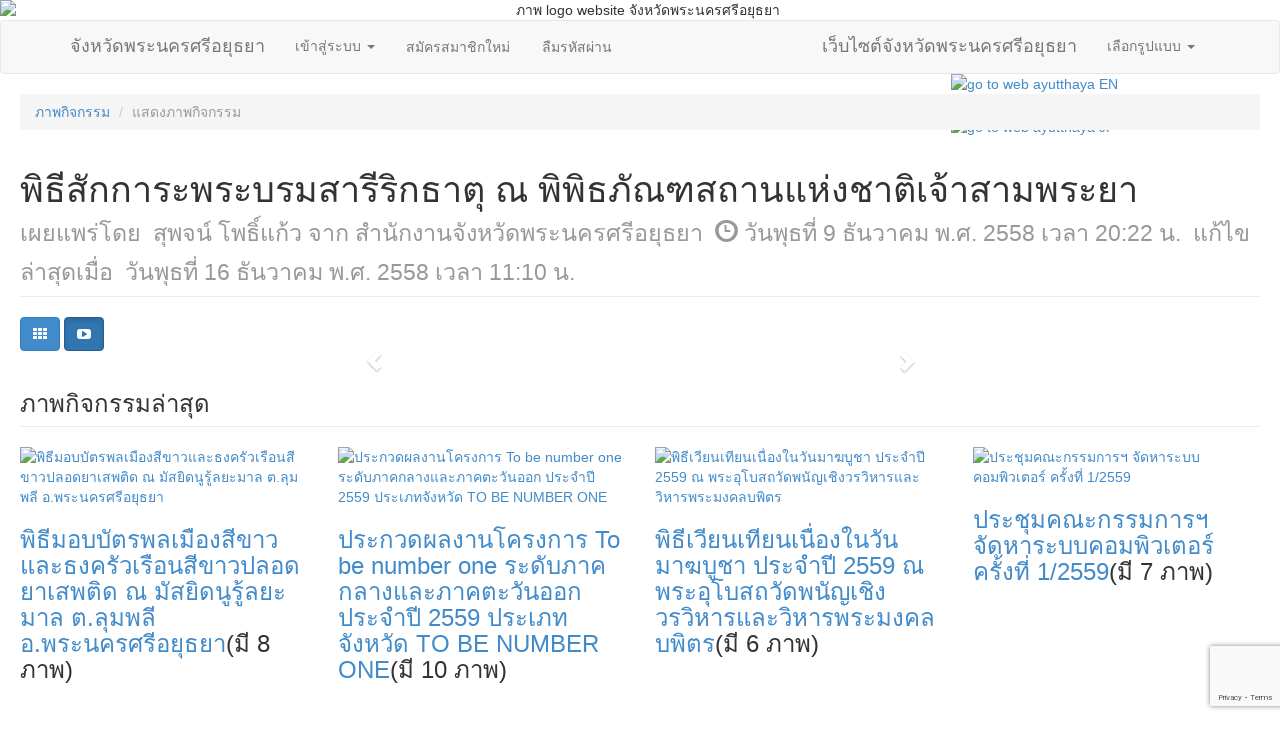

--- FILE ---
content_type: text/html; charset=UTF-8
request_url: http://www.ayutthaya.go.th/showgallery.php?gID=766
body_size: 6484
content:
<!DOCTYPE html>
<html>
	<head>
		<title>เว็บไซต์จังหวัดพระนครศรีอยุธยา</title>
		<meta http-equiv="content-type" content="text/html; charset=utf-8" />
<meta name="keywords" content="Ayutthaya ,จังหวัดพระนครศรีอยุธยา,ผู้ว่าราชการจังหวัด,ประวัติ,ท่องเที่ยว,ศาลากลางจังหวัด,ยุทธศาสตร์จังหวัด,ผลการดำเนินงาน,ตัวชี้วัด,ศูนย์ข้อมูลข่าวสาร,ร้องเรียน,ประกวดราคา,จัดซื้อจัดจ้าง" />
<meta name="description" content="ข้อมูลข่าวสารเกี่ยวกับจังหวัดพระนครศรีอยุธยา" />  
<link rel="shortcut icon" href="themesweb/ayutthaya2554/images/iconayutthaya.gif" />
<meta name="viewport" content="width=device-width, initial-scale=1.0">
    
<!-- Bootstrap core CSS -->
<link href="css/bootstrap.min.css" rel="stylesheet" id="bootstrapTheme" >  
<link href="css/font-awesome.min.css" rel="stylesheet">
<link href="css/theme-html5-ayu57.css" rel="stylesheet">
 
<script src="js/jquery.min.js"></script> 

<link href="css/listtime.css" rel="stylesheet" type="text/css" /> 
<link href="css/login.css" rel="stylesheet" type="text/css" />  

 
 <style type="text/css">  
/* counter.php รูปภาพตัวเลข */
#ctol {  } #ctol span{} #ctol a{ text-decoration:none;  }  .pv-icon { display: block; text-indent: -99999px; overflow: hidden; background-repeat: no-repeat; } .pv-icon { width: 16px; height: 16px; background-image: url(imagesweb/numbers/numbers.png); }  .pv-icon-0 {background-position: 0px 0px; }  .pv-icon-1 {background-position: -16px 0px; }  .pv-icon-2 {background-position: -32px 0px; }  .pv-icon-3 {background-position: -48px 0px; }  .pv-icon-4 {background-position: -64px 0px; }  .pv-icon-5 {background-position: -80px 0px; }  .pv-icon-6 {background-position: -96px 0px; }  .pv-icon-7 {background-position: -112px 0px; }  .pv-icon-8 {background-position: -128px 0px; }  .pv-icon-9 {background-position: -144px 0px; }  .pv-icon-10 {background-position: -160px 0px; }  </style>
  
 
  
<script  type="text/javascript" src="js/marquee.js" ></script>  
<!-- css เมนูย่อย ค้นหา -->


  <link rel="stylesheet" type="text/css" href="css/datepicker.css"/> 



<!--[if lt IE 9]><script src="js/ie8-responsive-file-warning.js"></script><![endif]-->
 
<!-- HTML5 shim and Respond.js IE8 support of HTML5 elements and media queries -->
<!--[if lt IE 9]>
  <script src="js/html5shiv.js"></script>
  <script src="js/respond.min.js"></script>
<![endif]-->      
	</head>
	<body>
    <div id="logoweb">
    <img src="themesweb/ayu57html5/images/logo-h.png" alt="ภาพ logo website จังหวัดพระนครศรีอยุธยา" class="img-responsive" ></div>
<script src='https://www.google.com/recaptcha/api.js?render=6Ldsu3oUAAAAANyXl5H0SgdpSYvs9TZQMM7bqIJi'></script>
<header>          
<div class="navbar navbar-default" id="navmenu">
      <div class="container">
        <div class="navbar-header">       
        <button class="navbar-toggle" type="button" data-toggle="collapse" data-target="#navbar-main" >
            <span class="icon-bar"></span>
            <span class="icon-bar"></span>
            <span class="icon-bar"></span>
        </button>      
        <a href="./" class="navbar-brand">จังหวัดพระนครศรีอยุธยา</a>
 
        </div>
        
        
<div class="navbar-collapse collapse" id="navbar-main">
          
<ul class="nav navbar-nav" role="tablist"> 
  <li role="presentation" class="dropdown">
    <a class="dropdown-toggle" data-toggle="dropdown" href="#">
      เข้าสู่ระบบ <span class="caret"></span>
    </a>
    <div class="dropdown-menu" role="menu">
    <form class="navbar-form navbar-left" role="form" action="config_web/login.php" method="post" name="frm_login" target="_self" id="frm_login">
      <input type="hidden" id="g-recaptcha-response" name="g-recaptcha-response" >
 <div class="form-group"> 
          <div class="col-sm-12">
            <div class="input-group"> 
            <span class="glyphicon glyphicon-user input-group-addon"></span>
              <input type="text" class="form-control"  name="username" id="username" placeholder="Username"> 
            </div>
          </div>
        </div> 
<div class="form-group"> 
          <div class="col-sm-12">
            <div class="input-group">  
         <span class="glyphicon glyphicon-lock input-group-addon"></span>
              <input type="password" class="form-control" name="password" id="pass" placeholder="Password">
            </div>
          </div>
        </div>     
<div class="text-right"> 
          <div class="col-sm-12"> 
              <input name="re_p" type="hidden" value="/showgallery.php">  
            <button type="submit" class="form-control btn btn-default" value="เข้าสู่ระบบ">เข้าสู่ระบบ <span class="glyphicon glyphicon-log-in"></span></button>  
          </div>
        </div>        

</form> 
    </div>
  </li> 
        <li> <a href="signup.php" class="btn btn-link"> สมัครสมาชิกใหม่</a> </li>
        <li><a href="forgetpass.php"  class="btn btn-link">ลืมรหัสผ่าน</a> </li>
</ul>
    



  
  
 
          <ul class="nav navbar-nav navbar-right">
        <a href="./" class="navbar-brand">เว็บไซต์จังหวัดพระนครศรีอยุธยา</a>
             <li class="dropdown">
              <a aria-expanded="false" class="dropdown-toggle" data-toggle="dropdown" href="#" id="themes">เลือกรูปแบบ <span class="caret"></span></a>
              <div class="dropdown-menu themesel" aria-labelledby="themes">
				 <a href="javascript:setTheme('default', 'https://www.ayutthaya.go.th/css/')">
                 <img src="https://www.ayutthaya.go.th/css/default/thumbnail.png" alt="รูปแบบ default" class="img-responsive"></a> 
      <a href="javascript:setTheme('ayu58', 'https://www.ayutthaya.go.th/css/ayu58/')" title="รูปแบบ ayu58"><img src="https://www.ayutthaya.go.th/css/ayu58/thumbnail.png" alt="รูปแบบ ayu58" class="img-responsive"></a>
      <a href="javascript:setTheme('amelia', 'https://www.ayutthaya.go.th/css/amelia/')" title="รูปแบบ amelia"><img src="https://www.ayutthaya.go.th/css/amelia/thumbnail.png" alt="รูปแบบ amelia" class="img-responsive"></a>  <a href="javascript:setTheme('cerulean', 'https://www.ayutthaya.go.th/css/cerulean/')" title="รูปแบบ cerulean"><img src="https://www.ayutthaya.go.th/css/cerulean/thumbnail.png" alt="รูปแบบ cerulean" class="img-responsive"></a> 
                 <a href="javascript:setTheme('cosmo', 'https://www.ayutthaya.go.th/css/cosmo/')" title="รูปแบบ cosmo"><img src="https://www.ayutthaya.go.th/css/cosmo/thumbnail.png" alt="รูปแบบ cosmo" class="img-responsive"></a> 
                 <a href="javascript:setTheme('cyborg', 'https://www.ayutthaya.go.th/css/cyborg/')" title="รูปแบบ cyborg"><img src="https://www.ayutthaya.go.th/css/cyborg/thumbnail.png" alt="รูปแบบ cyborg" class="img-responsive"></a> 
                 <a href="javascript:setTheme('flatly', 'https://www.ayutthaya.go.th/css/flatly/')" title="รูปแบบ flatly"><img src="https://www.ayutthaya.go.th/css/flatly/thumbnail.png" alt="รูปแบบ flatly" class="img-responsive"></a> 
                 <a href="javascript:setTheme('journal', 'https://www.ayutthaya.go.th/css/journal/')" title="รูปแบบ journal"><img src="https://www.ayutthaya.go.th/css/journal/thumbnail.png" alt="รูปแบบ journal" class="img-responsive"></a> 
                 <a href="javascript:setTheme('readable', 'https://www.ayutthaya.go.th/css/readable/')" title="รูปแบบ readable"><img src="https://www.ayutthaya.go.th/css/readable/thumbnail.png" alt="รูปแบบ readable" class="img-responsive"></a> 
                 <a href="javascript:setTheme('simplex', 'https://www.ayutthaya.go.th/css/simplex/')" title="รูปแบบ simplex"><img src="https://www.ayutthaya.go.th/css/simplex/thumbnail.png" alt="รูปแบบ simplex" class="img-responsive"></a> 
                 <a href="javascript:setTheme('slate', 'https://www.ayutthaya.go.th/css/slate/')" title="รูปแบบ slate"><img src="https://www.ayutthaya.go.th/css/slate/thumbnail.png" alt="รูปแบบ slate" class="img-responsive"></a> 
                 <a href="javascript:setTheme('spacelab', 'https://www.ayutthaya.go.th/css/spacelab/')" title="รูปแบบ spacelab"><img src="https://www.ayutthaya.go.th/css/spacelab/thumbnail.png" alt="รูปแบบ spacelab" class="img-responsive"></a> 
                 <a href="javascript:setTheme('united', 'https://www.ayutthaya.go.th/css/united/')" title="รูปแบบ united"><img src="https://www.ayutthaya.go.th/css/united/thumbnail.png" alt="รูปแบบ united" class="img-responsive"></a> 
                 <a href="javascript:setTheme('yeti', 'https://www.ayutthaya.go.th/css/yeti/')" title="รูปแบบ yeti"><img src="https://www.ayutthaya.go.th/css/yeti/thumbnail.png" alt="รูปแบบ yeti" class="img-responsive"></a> 
              </div>
</li>          </ul>

        </div>
        
        
      </div>
    </div>  
    
</header>
<script>
grecaptcha.ready(function() {
grecaptcha.execute('6Ldsu3oUAAAAANyXl5H0SgdpSYvs9TZQMM7bqIJi', {action: 'homepage'})
.then(function(token) {
// Verify the token on the server.
//  console.log(token);
  document.getElementById('g-recaptcha-response').value=token;
});
});
</script> 
<div id="access-view">
        <ul>
          <li><a id="decreaseFont" onclick="javascript:body.style.fontSize='10px'" title="ลดขนาดตัวอักษร">ลดขนาดตัวอักษร</a></li>
          <li><a id="defaultFont" onclick="javascript:body.style.fontSize='12px'" title="ขนาดตัวอักษรปกติ">ขนาดตัวอักษรปกติ</a></li>
          <li><a id="increaseFont" onclick="javascript:body.style.fontSize='18px'" title="เพิ่มขนาดตัวอักษร">เพิ่มขนาดตัวอักษร</a></li>
        <li><a href="http://www.ayutthaya.go.th/eng_travel.htm" target="_blank"><img src="http://www.ayutthaya.go.th/images/lang_en.gif" alt="go to web ayutthaya EN" height="16" width="25"></a></li>
             <li><a href="http://www.ayutthaya.go.th/ch_travel.htm" target="_blank"><img src="http://www.ayutthaya.go.th/images/lang_cn.gif" alt="go to web ayutthaya CN" height="16" width="25"></a></li>
             <li><a href="ja_travel.htm" target="_blank"><img src="http://www.ayutthaya.go.th/images/lang_jp.gif" alt="go to web ayutthaya JP" height="16" width="25"></a>  </li>
        </ul> 
</div>
        <!-- start page -->
<div class="homepage containers" style="padding:0px 20px;">  
<div class="row">
            <div class="col-lg-12">
<ol class="breadcrumb">
  <li><a href="show_allgallery.php?k=k">ภาพกิจกรรม</a></li> 
  <li class="active">แสดงภาพกิจกรรม</li>
</ol>            
                <h1 class="page-header">พิธีสักการะพระบรมสารีริกธาตุ ณ พิพิธภัณฑสถานแห่งชาติเจ้าสามพระยา<br />
<small>เผยแพร่โดย&nbsp;
			สุพจน์  โพธิ์แก้ว&nbsp;จาก&nbsp;สำนักงานจังหวัดพระนครศรีอยุธยา  
        </a>
        &nbsp;<span class="glyphicon glyphicon-time"></span>&nbsp;วันพุธที่ 9 ธันวาคม พ.ศ. 2558  เวลา 20:22 น.                
                &nbsp;แก้ไขล่าสุดเมื่อ&nbsp; วันพุธที่ 16 ธันวาคม พ.ศ. 2558  เวลา 11:10 น. 
                  </small>
                </h1>  
            </div>
        </div>
<div class="row">
            <div class="col-lg-12"> 
           <a href="showgalleryimg.php?gID=766" class="btn btn-primary" role="button" title="แสดงแบบรายการ"><span class="fa fa-th" ></span></a>  
           <a href="#" class="btn btn-primary active" role="button" title="แสดงแบบภาพสไลด์"><span class="fa fa-youtube-play" ></span></a>
            </div>
</div> 
     
		<!-- Banner Wrapper -->
<div id="carousel-gallery-generic" class="carousel slide" data-ride="carousel" style=" max-width: 650px; margin: 0 auto">
  <!-- Indicators -->
  <ol class="carousel-indicators">
  <li data-target="#carousel-gallery-generic" data-slide-to="0" class='active' ></li><li data-target="#carousel-gallery-generic" data-slide-to="1"  ></li><li data-target="#carousel-gallery-generic" data-slide-to="2"  ></li><li data-target="#carousel-gallery-generic" data-slide-to="3"  ></li><li data-target="#carousel-gallery-generic" data-slide-to="4"  ></li><li data-target="#carousel-gallery-generic" data-slide-to="5"  ></li><li data-target="#carousel-gallery-generic" data-slide-to="6"  ></li><li data-target="#carousel-gallery-generic" data-slide-to="7"  ></li><li data-target="#carousel-gallery-generic" data-slide-to="8"  ></li><li data-target="#carousel-gallery-generic" data-slide-to="9"  ></li><li data-target="#carousel-gallery-generic" data-slide-to="10"  ></li><li data-target="#carousel-gallery-generic" data-slide-to="11"  ></li><li data-target="#carousel-gallery-generic" data-slide-to="12"  ></li><li data-target="#carousel-gallery-generic" data-slide-to="13"  ></li><li data-target="#carousel-gallery-generic" data-slide-to="14"  ></li><!--    <li data-target="#carousel-gallery-generic" data-slide-to="1" class="active"></li>  -->

  </ol>

  <!-- Wrapper for slides ขนาดรูปใช้ 1000 x 500 จะแสดงพอดีกรอบ -->
  <div class="carousel-inner"> 
  <div class="item active" >
      <img src="imagesweb/gallery/766_9356.jpg"  border="0"  alt=""/>
      <div class="carousel-caption"  > 
	  <h3>พิธีสักการะพระบรมสารีริกธาตุ ณ พิพิธภัณฑสถานแห่งชาติเจ้าสามพระยา</h3>
    <p></p>
      </div></div><div class="item " >
      <img src="imagesweb/gallery/766_9357.jpg"  border="0"  alt=""/>
      <div class="carousel-caption"  > 
	  <h3>พิธีสักการะพระบรมสารีริกธาตุ ณ พิพิธภัณฑสถานแห่งชาติเจ้าสามพระยา</h3>
    <p></p>
      </div></div><div class="item " >
      <img src="imagesweb/gallery/766_9358.jpg"  border="0"  alt=""/>
      <div class="carousel-caption"  > 
	  <h3>พิธีสักการะพระบรมสารีริกธาตุ ณ พิพิธภัณฑสถานแห่งชาติเจ้าสามพระยา</h3>
    <p></p>
      </div></div><div class="item " >
      <img src="imagesweb/gallery/766_9359.jpg"  border="0"  alt=""/>
      <div class="carousel-caption"  > 
	  <h3>พิธีสักการะพระบรมสารีริกธาตุ ณ พิพิธภัณฑสถานแห่งชาติเจ้าสามพระยา</h3>
    <p></p>
      </div></div><div class="item " >
      <img src="imagesweb/gallery/766_9360.jpg"  border="0"  alt=""/>
      <div class="carousel-caption"  > 
	  <h3>พิธีสักการะพระบรมสารีริกธาตุ ณ พิพิธภัณฑสถานแห่งชาติเจ้าสามพระยา</h3>
    <p></p>
      </div></div><div class="item " >
      <img src="imagesweb/gallery/766_9361.jpg"  border="0"  alt=""/>
      <div class="carousel-caption"  > 
	  <h3>พิธีสักการะพระบรมสารีริกธาตุ ณ พิพิธภัณฑสถานแห่งชาติเจ้าสามพระยา</h3>
    <p></p>
      </div></div><div class="item " >
      <img src="imagesweb/gallery/766_9362.jpg"  border="0"  alt=""/>
      <div class="carousel-caption"  > 
	  <h3>พิธีสักการะพระบรมสารีริกธาตุ ณ พิพิธภัณฑสถานแห่งชาติเจ้าสามพระยา</h3>
    <p></p>
      </div></div><div class="item " >
      <img src="imagesweb/gallery/766_9363.jpg"  border="0"  alt=""/>
      <div class="carousel-caption"  > 
	  <h3>พิธีสักการะพระบรมสารีริกธาตุ ณ พิพิธภัณฑสถานแห่งชาติเจ้าสามพระยา</h3>
    <p></p>
      </div></div><div class="item " >
      <img src="imagesweb/gallery/766_9364.jpg"  border="0"  alt=""/>
      <div class="carousel-caption"  > 
	  <h3>พิธีสักการะพระบรมสารีริกธาตุ ณ พิพิธภัณฑสถานแห่งชาติเจ้าสามพระยา</h3>
    <p></p>
      </div></div><div class="item " >
      <img src="imagesweb/gallery/766_9365.jpg"  border="0"  alt=""/>
      <div class="carousel-caption"  > 
	  <h3>พิธีสักการะพระบรมสารีริกธาตุ ณ พิพิธภัณฑสถานแห่งชาติเจ้าสามพระยา</h3>
    <p></p>
      </div></div><div class="item " >
      <img src="imagesweb/gallery/766_9366.jpg"  border="0"  alt=""/>
      <div class="carousel-caption"  > 
	  <h3>พิธีสักการะพระบรมสารีริกธาตุ ณ พิพิธภัณฑสถานแห่งชาติเจ้าสามพระยา</h3>
    <p></p>
      </div></div><div class="item " >
      <img src="imagesweb/gallery/766_9367.jpg"  border="0"  alt=""/>
      <div class="carousel-caption"  > 
	  <h3>พิธีสักการะพระบรมสารีริกธาตุ ณ พิพิธภัณฑสถานแห่งชาติเจ้าสามพระยา</h3>
    <p></p>
      </div></div><div class="item " >
      <img src="imagesweb/gallery/766_9368.jpg"  border="0"  alt=""/>
      <div class="carousel-caption"  > 
	  <h3>พิธีสักการะพระบรมสารีริกธาตุ ณ พิพิธภัณฑสถานแห่งชาติเจ้าสามพระยา</h3>
    <p></p>
      </div></div><div class="item " >
      <img src="imagesweb/gallery/766_9369.jpg"  border="0"  alt=""/>
      <div class="carousel-caption"  > 
	  <h3>พิธีสักการะพระบรมสารีริกธาตุ ณ พิพิธภัณฑสถานแห่งชาติเจ้าสามพระยา</h3>
    <p></p>
      </div></div><div class="item " >
      <img src="imagesweb/gallery/766_9370.jpg"  border="0"  alt=""/>
      <div class="carousel-caption"  > 
	  <h3>พิธีสักการะพระบรมสารีริกธาตุ ณ พิพิธภัณฑสถานแห่งชาติเจ้าสามพระยา</h3>
    <p></p>
      </div></div>   
  
  </div> 

  <!-- Controls -->
  <a class="left carousel-control" href="#carousel-gallery-generic" data-slide="prev" title="ก่อนหน้า">
    <span class="glyphicon glyphicon-chevron-left"></span>
  </a>
  <a class="right carousel-control" href="#carousel-gallery-generic" data-slide="next" title="ถัดไป">
    <span class="glyphicon glyphicon-chevron-right"></span>
  </a>
</div>   
         


<div class="row">

            <div class="col-lg-12">
                <h3 class="page-header">ภาพกิจกรรมล่าสุด</h3>
            </div>


            <div class="col-sm-3 col-xs-6"> 
                <a href="showgallery.php?gID=793"  target="_self"> 
                    <img src="imagesweb/gallery/793_9711.jpg" title="พิธีมอบบัตรพลเมืองสีขาวและธงครัวเรือนสีขาวปลอดยาเสพติด  ณ มัสยิดนูรู้ลยะมาล ต.ลุมพลี  อ.พระนครศรีอยุธยา" alt="พิธีมอบบัตรพลเมืองสีขาวและธงครัวเรือนสีขาวปลอดยาเสพติด  ณ มัสยิดนูรู้ลยะมาล ต.ลุมพลี  อ.พระนครศรีอยุธยา"  border="0" class="img-responsive img-hover img-related" />
                </a>
                <h3>
                    <a href="showgallery.php?gID=793"  target="_self">พิธีมอบบัตรพลเมืองสีขาวและธงครัวเรือนสีขาวปลอดยาเสพติด  ณ มัสยิดนูรู้ลยะมาล ต.ลุมพลี  อ.พระนครศรีอยุธยา</a>(มี 8 ภาพ) 
                </h3>
            </div>
 

            <div class="col-sm-3 col-xs-6"> 
                <a href="showgallery.php?gID=792"  target="_self"> 
                    <img src="imagesweb/gallery/792_9701.jpg" title="ประกวดผลงานโครงการ To be number one ระดับภาคกลางและภาคตะวันออก ประจำปี 2559  ประเภทจังหวัด TO BE NUMBER ONE" alt="ประกวดผลงานโครงการ To be number one ระดับภาคกลางและภาคตะวันออก ประจำปี 2559  ประเภทจังหวัด TO BE NUMBER ONE"  border="0" class="img-responsive img-hover img-related" />
                </a>
                <h3>
                    <a href="showgallery.php?gID=792"  target="_self">ประกวดผลงานโครงการ To be number one ระดับภาคกลางและภาคตะวันออก ประจำปี 2559  ประเภทจังหวัด TO BE NUMBER ONE</a>(มี 10 ภาพ) 
                </h3>
            </div>
 

            <div class="col-sm-3 col-xs-6"> 
                <a href="showgallery.php?gID=791"  target="_self"> 
                    <img src="imagesweb/gallery/791_9695.jpg" title="พิธีเวียนเทียนเนื่องในวันมาฆบูชา ประจำปี 2559  ณ พระอุโบสถวัดพนัญเชิงวรวิหารและวิหารพระมงคลบพิตร" alt="พิธีเวียนเทียนเนื่องในวันมาฆบูชา ประจำปี 2559  ณ พระอุโบสถวัดพนัญเชิงวรวิหารและวิหารพระมงคลบพิตร"  border="0" class="img-responsive img-hover img-related" />
                </a>
                <h3>
                    <a href="showgallery.php?gID=791"  target="_self">พิธีเวียนเทียนเนื่องในวันมาฆบูชา ประจำปี 2559  ณ พระอุโบสถวัดพนัญเชิงวรวิหารและวิหารพระมงคลบพิตร</a>(มี 6 ภาพ) 
                </h3>
            </div>
 

            <div class="col-sm-3 col-xs-6"> 
                <a href="showgallery.php?gID=790"  target="_self"> 
                    <img src="imagesweb/gallery/790_9687.jpg" title="ประชุมคณะกรรมการฯ จัดหาระบบคอมพิวเตอร์ ครั้งที่  1/2559" alt="ประชุมคณะกรรมการฯ จัดหาระบบคอมพิวเตอร์ ครั้งที่  1/2559"  border="0" class="img-responsive img-hover img-related" />
                </a>
                <h3>
                    <a href="showgallery.php?gID=790"  target="_self">ประชุมคณะกรรมการฯ จัดหาระบบคอมพิวเตอร์ ครั้งที่  1/2559</a>(มี 7 ภาพ) 
                </h3>
            </div>
 

 

 

        </div>
 
  <div style="clear: both;">&nbsp;</div>
</div>
<!-- end page --> 
	      <hr />
  <footer class="footer">
      <div class="container text-center">  
      <p class="text-muted">Copyright © 2013. All rights reserved.   พัฒนาข้อมูลโดย : สำนักงานจังหวัดพระนครศรีอยุธยา</p>
  
            <ul class="list-inline text-muted"> 
        <li class="active"><a href="http://ayutthaya.go.th/main.php" title="หน้าหลักเว็บไซต์จังหวัดพระนครศรีอยุธยา" target="_self">หน้าหลัก</a></li>
  <li><a title="แผนผังเว็บไซต์จังหวัดพระนครศรีอยุธยา" href="http://ayutthaya.go.th/sitemap.php" target="_self">แผนผังเว็บไซต์</a></li>
        <li><a href="http://www.ayutthaya.go.th/eng_travel.htm" title="ไปหน้าเว็บไซต์ภาษาอังกฤษ" target="_blank">หน้าเว็บภาษาอังกฤษ</a></li>
        <li><a href="http://www.ayutthaya.go.th/ch_travel.htm" title="ไปหน้าเว็บไซต์ภาษาจีน" target="_blank">หน้าเว็บภาษาจีน</a></li>
        <li><a href="http://ayutthaya.go.th/ja_travel.htm" title="ไปหน้าเว็บไซต์ภาษาญี่ปุ่น" target="_blank">หน้าเว็บภาษาญี่ปุ่น</a></li>
</ul>
<ul class="list-inline text-muted">         
        <li>
        
        โทรศัพท์/โทรสาร 0-3533-5665 ต่อ 26   e-mail :  </li>
        <li><a href="mailto:ayutthaya@moi.go.th" title="E mail จังหวัดพระนครศรีอยุธยา">ayutthaya@moi.go.th</a></li>
        <li><a href="https://www.facebook.com/ayutthayanews" target="_blank" title="facebook aytthayanews"><img src="http://ayutthaya.go.th/imagesweb/icon/facebook.png" alt="facebook icon"  /></a></li>
        <li><a href="https://twitter.com/ayutthayanews" target="_blank" title="twitter aytthayanews"><img src="http://ayutthaya.go.th/imagesweb/icon/twitter.png" alt="twitter icon"  /></a></li>
        <li><a href="http://www.ayutthaya.go.th/rssnewsayu.php" target="_blank" title="rss aytthayanews"><img src="http://ayutthaya.go.th/imagesweb/icon/rss.png" alt="rss icon"  /></a></li>
</ul>
<ul class="list-inline text-muted">            
        <li><a href="http://www.ayutthaya.go.th/page.php?news_ID=3313" title="ไปหน้าเว็บไซต์ช่วยเหลือ">ช่วยเหลือ</a></li>
        <li><a href="http://www.ayutthaya.go.th/page.php?news_ID=3309" title="ไปหน้าเว็บไซต์นโยบายของเว็บไซต์">นโยบายของเว็บไซต์ </a></li>
        <li><a href="http://www.ayutthaya.go.th/page.php?news_ID=3311" title="ไปหน้าเว็บไซต์นโยบายการรักษาความมั่นคงปลอดภัย">นโยบายการรักษาความมั่นคงปลอดภัย</a> | <a href="http://www.ayutthaya.go.th/page.php?news_ID=3310" title="ไปหน้าเว็บไซต์นโยบายการคุ้มครองข้อมูลส่วนบุคคล">นโยบายการคุ้มครองข้อมูลส่วนบุคคล</a></li> 
      </ul>    
    
      </div> 
<div id="toTop"><a href="#top" class="btn btn-default" title="back to top"><i class="fa fa-angle-double-up"></i></a></div>
      </footer>
    



    <!-- JS and analytics only. -->
    <!-- Bootstrap core JavaScript
================================================== -->
<!-- Placed at the end of the document so the pages load faster -->
<script src="js/bootstrap.js"></script>   
<script src="js/bootstrap-datepicker.js"></script>    
<script src="js/jquery.cookie.js"></script>
<script> 
if($.cookie("css")) {
	$("#bootstrapTheme").attr("href",$.cookie("css") + 'bootstrap.min.css');
}
function setTheme(themeName, themePath) {
		$("#bootstrapTheme").attr("href",themePath + 'bootstrap.min.css');
		$.cookie("css",themePath, {expires: 365, path: '/'}); 
}
	
 
</script>   
 <script>
$(document).ready(function(){ 

$.ajax({ 
				url: "android/get_listnewstype.php" ,
				type: "POST" 
			})
			.success(function(result) { 

				  $("#listnews").empty();

				  var obj = jQuery.parseJSON(result); 
				  $.each(obj, function(key, val) { 
						$("#listnews").append('<li><a href="http://www.ayutthaya.go.th/pnewall.php?selnews=' + val["news_type"] + '"  target="_blank" >' + val["news_type_name"] + '</a></li>'); 

				  });

});  

	$(window).scroll(function() {
		if($(this).scrollTop() >= $('#logoweb').height()) {
			$('#toTop').fadeIn();	
			$('#navmenu').addClass("navbar-fixed-top");
		} else {
			$('#toTop').fadeOut();
			$('#navmenu').removeClass("navbar-fixed-top");
		}
		
		
	});
 
	$('#toTop').click(function() {
		$('body,html').animate({scrollTop:0},800);
	});	

});   


   </script>  

<!-- AddThis Smart Layers BEGIN -->
<!-- Go to http://www.addthis.com/get/smart-layers to customize -->
<script type="text/javascript" src="//s7.addthis.com/js/300/addthis_widget.js#pubid=ra-52ae603b27ce2808"></script>
<script type="text/javascript">
addthis.layers({
    'theme' : 'transparent',
    'domain' : 'www.ayutthaya.go.th',
    'linkFilter' : function(link, layer) {
        console.log(link.title + ' - ' + link.url + " - " + layer);
        return link;
    },
    'responsive' : {
      'maxWidth' : '979px',
      'minWidth' : '0px'
    },
    'share' : {
        'position' : 'right',
        'services' : 'print,facebook,twitter,google_plusone_share,more',
        'numPreferredServices' : 5,
        'postShareTitle' : 'ขอบคุณสำหรับการแชร์',
        'postShareFollowMsg' : 'ติดตามเราได้ที่',
        'postShareRecommendedMsg' : 'แนะนำสำหรับคุณ',
        'desktop' : true,
        'mobile' : true,
        'theme' : 'transparent'
    },
    'follow' : {
        'services' : [
        {'service': 'facebook', 'id': 'ayutthayanews'},
        {'service': 'twitter', 'id': 'ayutthayanews'},
        {'service': 'google_follow', 'id': '+AyutthayaGoThai'},
        {'service': 'youtube', 'id': 'ayutthayascoop'}
        ],
        'title' : '',
        'postFollowTitle' : 'ขอบคุณสำหรับการติดตาม',
        'postFollowRecommendedMsg' : 'แนะนำสำหรับคุณ',
        'mobile' : true,
        'desktop' : true,
        'theme' : 'transparent'
    }, 
    'mobile' : {
        'buttonBarPosition' : 'top',
        'buttonBarTheme' : 'transparent',
        'mobile' : true
    }
});  
</script>
<!-- AddThis Smart Layers END -->         
	</body>
</html>


--- FILE ---
content_type: text/html; charset=utf-8
request_url: https://www.google.com/recaptcha/api2/anchor?ar=1&k=6Ldsu3oUAAAAANyXl5H0SgdpSYvs9TZQMM7bqIJi&co=aHR0cDovL3d3dy5heXV0dGhheWEuZ28udGg6ODA.&hl=en&v=PoyoqOPhxBO7pBk68S4YbpHZ&size=invisible&anchor-ms=20000&execute-ms=30000&cb=kh1g1h7ddcsw
body_size: 48792
content:
<!DOCTYPE HTML><html dir="ltr" lang="en"><head><meta http-equiv="Content-Type" content="text/html; charset=UTF-8">
<meta http-equiv="X-UA-Compatible" content="IE=edge">
<title>reCAPTCHA</title>
<style type="text/css">
/* cyrillic-ext */
@font-face {
  font-family: 'Roboto';
  font-style: normal;
  font-weight: 400;
  font-stretch: 100%;
  src: url(//fonts.gstatic.com/s/roboto/v48/KFO7CnqEu92Fr1ME7kSn66aGLdTylUAMa3GUBHMdazTgWw.woff2) format('woff2');
  unicode-range: U+0460-052F, U+1C80-1C8A, U+20B4, U+2DE0-2DFF, U+A640-A69F, U+FE2E-FE2F;
}
/* cyrillic */
@font-face {
  font-family: 'Roboto';
  font-style: normal;
  font-weight: 400;
  font-stretch: 100%;
  src: url(//fonts.gstatic.com/s/roboto/v48/KFO7CnqEu92Fr1ME7kSn66aGLdTylUAMa3iUBHMdazTgWw.woff2) format('woff2');
  unicode-range: U+0301, U+0400-045F, U+0490-0491, U+04B0-04B1, U+2116;
}
/* greek-ext */
@font-face {
  font-family: 'Roboto';
  font-style: normal;
  font-weight: 400;
  font-stretch: 100%;
  src: url(//fonts.gstatic.com/s/roboto/v48/KFO7CnqEu92Fr1ME7kSn66aGLdTylUAMa3CUBHMdazTgWw.woff2) format('woff2');
  unicode-range: U+1F00-1FFF;
}
/* greek */
@font-face {
  font-family: 'Roboto';
  font-style: normal;
  font-weight: 400;
  font-stretch: 100%;
  src: url(//fonts.gstatic.com/s/roboto/v48/KFO7CnqEu92Fr1ME7kSn66aGLdTylUAMa3-UBHMdazTgWw.woff2) format('woff2');
  unicode-range: U+0370-0377, U+037A-037F, U+0384-038A, U+038C, U+038E-03A1, U+03A3-03FF;
}
/* math */
@font-face {
  font-family: 'Roboto';
  font-style: normal;
  font-weight: 400;
  font-stretch: 100%;
  src: url(//fonts.gstatic.com/s/roboto/v48/KFO7CnqEu92Fr1ME7kSn66aGLdTylUAMawCUBHMdazTgWw.woff2) format('woff2');
  unicode-range: U+0302-0303, U+0305, U+0307-0308, U+0310, U+0312, U+0315, U+031A, U+0326-0327, U+032C, U+032F-0330, U+0332-0333, U+0338, U+033A, U+0346, U+034D, U+0391-03A1, U+03A3-03A9, U+03B1-03C9, U+03D1, U+03D5-03D6, U+03F0-03F1, U+03F4-03F5, U+2016-2017, U+2034-2038, U+203C, U+2040, U+2043, U+2047, U+2050, U+2057, U+205F, U+2070-2071, U+2074-208E, U+2090-209C, U+20D0-20DC, U+20E1, U+20E5-20EF, U+2100-2112, U+2114-2115, U+2117-2121, U+2123-214F, U+2190, U+2192, U+2194-21AE, U+21B0-21E5, U+21F1-21F2, U+21F4-2211, U+2213-2214, U+2216-22FF, U+2308-230B, U+2310, U+2319, U+231C-2321, U+2336-237A, U+237C, U+2395, U+239B-23B7, U+23D0, U+23DC-23E1, U+2474-2475, U+25AF, U+25B3, U+25B7, U+25BD, U+25C1, U+25CA, U+25CC, U+25FB, U+266D-266F, U+27C0-27FF, U+2900-2AFF, U+2B0E-2B11, U+2B30-2B4C, U+2BFE, U+3030, U+FF5B, U+FF5D, U+1D400-1D7FF, U+1EE00-1EEFF;
}
/* symbols */
@font-face {
  font-family: 'Roboto';
  font-style: normal;
  font-weight: 400;
  font-stretch: 100%;
  src: url(//fonts.gstatic.com/s/roboto/v48/KFO7CnqEu92Fr1ME7kSn66aGLdTylUAMaxKUBHMdazTgWw.woff2) format('woff2');
  unicode-range: U+0001-000C, U+000E-001F, U+007F-009F, U+20DD-20E0, U+20E2-20E4, U+2150-218F, U+2190, U+2192, U+2194-2199, U+21AF, U+21E6-21F0, U+21F3, U+2218-2219, U+2299, U+22C4-22C6, U+2300-243F, U+2440-244A, U+2460-24FF, U+25A0-27BF, U+2800-28FF, U+2921-2922, U+2981, U+29BF, U+29EB, U+2B00-2BFF, U+4DC0-4DFF, U+FFF9-FFFB, U+10140-1018E, U+10190-1019C, U+101A0, U+101D0-101FD, U+102E0-102FB, U+10E60-10E7E, U+1D2C0-1D2D3, U+1D2E0-1D37F, U+1F000-1F0FF, U+1F100-1F1AD, U+1F1E6-1F1FF, U+1F30D-1F30F, U+1F315, U+1F31C, U+1F31E, U+1F320-1F32C, U+1F336, U+1F378, U+1F37D, U+1F382, U+1F393-1F39F, U+1F3A7-1F3A8, U+1F3AC-1F3AF, U+1F3C2, U+1F3C4-1F3C6, U+1F3CA-1F3CE, U+1F3D4-1F3E0, U+1F3ED, U+1F3F1-1F3F3, U+1F3F5-1F3F7, U+1F408, U+1F415, U+1F41F, U+1F426, U+1F43F, U+1F441-1F442, U+1F444, U+1F446-1F449, U+1F44C-1F44E, U+1F453, U+1F46A, U+1F47D, U+1F4A3, U+1F4B0, U+1F4B3, U+1F4B9, U+1F4BB, U+1F4BF, U+1F4C8-1F4CB, U+1F4D6, U+1F4DA, U+1F4DF, U+1F4E3-1F4E6, U+1F4EA-1F4ED, U+1F4F7, U+1F4F9-1F4FB, U+1F4FD-1F4FE, U+1F503, U+1F507-1F50B, U+1F50D, U+1F512-1F513, U+1F53E-1F54A, U+1F54F-1F5FA, U+1F610, U+1F650-1F67F, U+1F687, U+1F68D, U+1F691, U+1F694, U+1F698, U+1F6AD, U+1F6B2, U+1F6B9-1F6BA, U+1F6BC, U+1F6C6-1F6CF, U+1F6D3-1F6D7, U+1F6E0-1F6EA, U+1F6F0-1F6F3, U+1F6F7-1F6FC, U+1F700-1F7FF, U+1F800-1F80B, U+1F810-1F847, U+1F850-1F859, U+1F860-1F887, U+1F890-1F8AD, U+1F8B0-1F8BB, U+1F8C0-1F8C1, U+1F900-1F90B, U+1F93B, U+1F946, U+1F984, U+1F996, U+1F9E9, U+1FA00-1FA6F, U+1FA70-1FA7C, U+1FA80-1FA89, U+1FA8F-1FAC6, U+1FACE-1FADC, U+1FADF-1FAE9, U+1FAF0-1FAF8, U+1FB00-1FBFF;
}
/* vietnamese */
@font-face {
  font-family: 'Roboto';
  font-style: normal;
  font-weight: 400;
  font-stretch: 100%;
  src: url(//fonts.gstatic.com/s/roboto/v48/KFO7CnqEu92Fr1ME7kSn66aGLdTylUAMa3OUBHMdazTgWw.woff2) format('woff2');
  unicode-range: U+0102-0103, U+0110-0111, U+0128-0129, U+0168-0169, U+01A0-01A1, U+01AF-01B0, U+0300-0301, U+0303-0304, U+0308-0309, U+0323, U+0329, U+1EA0-1EF9, U+20AB;
}
/* latin-ext */
@font-face {
  font-family: 'Roboto';
  font-style: normal;
  font-weight: 400;
  font-stretch: 100%;
  src: url(//fonts.gstatic.com/s/roboto/v48/KFO7CnqEu92Fr1ME7kSn66aGLdTylUAMa3KUBHMdazTgWw.woff2) format('woff2');
  unicode-range: U+0100-02BA, U+02BD-02C5, U+02C7-02CC, U+02CE-02D7, U+02DD-02FF, U+0304, U+0308, U+0329, U+1D00-1DBF, U+1E00-1E9F, U+1EF2-1EFF, U+2020, U+20A0-20AB, U+20AD-20C0, U+2113, U+2C60-2C7F, U+A720-A7FF;
}
/* latin */
@font-face {
  font-family: 'Roboto';
  font-style: normal;
  font-weight: 400;
  font-stretch: 100%;
  src: url(//fonts.gstatic.com/s/roboto/v48/KFO7CnqEu92Fr1ME7kSn66aGLdTylUAMa3yUBHMdazQ.woff2) format('woff2');
  unicode-range: U+0000-00FF, U+0131, U+0152-0153, U+02BB-02BC, U+02C6, U+02DA, U+02DC, U+0304, U+0308, U+0329, U+2000-206F, U+20AC, U+2122, U+2191, U+2193, U+2212, U+2215, U+FEFF, U+FFFD;
}
/* cyrillic-ext */
@font-face {
  font-family: 'Roboto';
  font-style: normal;
  font-weight: 500;
  font-stretch: 100%;
  src: url(//fonts.gstatic.com/s/roboto/v48/KFO7CnqEu92Fr1ME7kSn66aGLdTylUAMa3GUBHMdazTgWw.woff2) format('woff2');
  unicode-range: U+0460-052F, U+1C80-1C8A, U+20B4, U+2DE0-2DFF, U+A640-A69F, U+FE2E-FE2F;
}
/* cyrillic */
@font-face {
  font-family: 'Roboto';
  font-style: normal;
  font-weight: 500;
  font-stretch: 100%;
  src: url(//fonts.gstatic.com/s/roboto/v48/KFO7CnqEu92Fr1ME7kSn66aGLdTylUAMa3iUBHMdazTgWw.woff2) format('woff2');
  unicode-range: U+0301, U+0400-045F, U+0490-0491, U+04B0-04B1, U+2116;
}
/* greek-ext */
@font-face {
  font-family: 'Roboto';
  font-style: normal;
  font-weight: 500;
  font-stretch: 100%;
  src: url(//fonts.gstatic.com/s/roboto/v48/KFO7CnqEu92Fr1ME7kSn66aGLdTylUAMa3CUBHMdazTgWw.woff2) format('woff2');
  unicode-range: U+1F00-1FFF;
}
/* greek */
@font-face {
  font-family: 'Roboto';
  font-style: normal;
  font-weight: 500;
  font-stretch: 100%;
  src: url(//fonts.gstatic.com/s/roboto/v48/KFO7CnqEu92Fr1ME7kSn66aGLdTylUAMa3-UBHMdazTgWw.woff2) format('woff2');
  unicode-range: U+0370-0377, U+037A-037F, U+0384-038A, U+038C, U+038E-03A1, U+03A3-03FF;
}
/* math */
@font-face {
  font-family: 'Roboto';
  font-style: normal;
  font-weight: 500;
  font-stretch: 100%;
  src: url(//fonts.gstatic.com/s/roboto/v48/KFO7CnqEu92Fr1ME7kSn66aGLdTylUAMawCUBHMdazTgWw.woff2) format('woff2');
  unicode-range: U+0302-0303, U+0305, U+0307-0308, U+0310, U+0312, U+0315, U+031A, U+0326-0327, U+032C, U+032F-0330, U+0332-0333, U+0338, U+033A, U+0346, U+034D, U+0391-03A1, U+03A3-03A9, U+03B1-03C9, U+03D1, U+03D5-03D6, U+03F0-03F1, U+03F4-03F5, U+2016-2017, U+2034-2038, U+203C, U+2040, U+2043, U+2047, U+2050, U+2057, U+205F, U+2070-2071, U+2074-208E, U+2090-209C, U+20D0-20DC, U+20E1, U+20E5-20EF, U+2100-2112, U+2114-2115, U+2117-2121, U+2123-214F, U+2190, U+2192, U+2194-21AE, U+21B0-21E5, U+21F1-21F2, U+21F4-2211, U+2213-2214, U+2216-22FF, U+2308-230B, U+2310, U+2319, U+231C-2321, U+2336-237A, U+237C, U+2395, U+239B-23B7, U+23D0, U+23DC-23E1, U+2474-2475, U+25AF, U+25B3, U+25B7, U+25BD, U+25C1, U+25CA, U+25CC, U+25FB, U+266D-266F, U+27C0-27FF, U+2900-2AFF, U+2B0E-2B11, U+2B30-2B4C, U+2BFE, U+3030, U+FF5B, U+FF5D, U+1D400-1D7FF, U+1EE00-1EEFF;
}
/* symbols */
@font-face {
  font-family: 'Roboto';
  font-style: normal;
  font-weight: 500;
  font-stretch: 100%;
  src: url(//fonts.gstatic.com/s/roboto/v48/KFO7CnqEu92Fr1ME7kSn66aGLdTylUAMaxKUBHMdazTgWw.woff2) format('woff2');
  unicode-range: U+0001-000C, U+000E-001F, U+007F-009F, U+20DD-20E0, U+20E2-20E4, U+2150-218F, U+2190, U+2192, U+2194-2199, U+21AF, U+21E6-21F0, U+21F3, U+2218-2219, U+2299, U+22C4-22C6, U+2300-243F, U+2440-244A, U+2460-24FF, U+25A0-27BF, U+2800-28FF, U+2921-2922, U+2981, U+29BF, U+29EB, U+2B00-2BFF, U+4DC0-4DFF, U+FFF9-FFFB, U+10140-1018E, U+10190-1019C, U+101A0, U+101D0-101FD, U+102E0-102FB, U+10E60-10E7E, U+1D2C0-1D2D3, U+1D2E0-1D37F, U+1F000-1F0FF, U+1F100-1F1AD, U+1F1E6-1F1FF, U+1F30D-1F30F, U+1F315, U+1F31C, U+1F31E, U+1F320-1F32C, U+1F336, U+1F378, U+1F37D, U+1F382, U+1F393-1F39F, U+1F3A7-1F3A8, U+1F3AC-1F3AF, U+1F3C2, U+1F3C4-1F3C6, U+1F3CA-1F3CE, U+1F3D4-1F3E0, U+1F3ED, U+1F3F1-1F3F3, U+1F3F5-1F3F7, U+1F408, U+1F415, U+1F41F, U+1F426, U+1F43F, U+1F441-1F442, U+1F444, U+1F446-1F449, U+1F44C-1F44E, U+1F453, U+1F46A, U+1F47D, U+1F4A3, U+1F4B0, U+1F4B3, U+1F4B9, U+1F4BB, U+1F4BF, U+1F4C8-1F4CB, U+1F4D6, U+1F4DA, U+1F4DF, U+1F4E3-1F4E6, U+1F4EA-1F4ED, U+1F4F7, U+1F4F9-1F4FB, U+1F4FD-1F4FE, U+1F503, U+1F507-1F50B, U+1F50D, U+1F512-1F513, U+1F53E-1F54A, U+1F54F-1F5FA, U+1F610, U+1F650-1F67F, U+1F687, U+1F68D, U+1F691, U+1F694, U+1F698, U+1F6AD, U+1F6B2, U+1F6B9-1F6BA, U+1F6BC, U+1F6C6-1F6CF, U+1F6D3-1F6D7, U+1F6E0-1F6EA, U+1F6F0-1F6F3, U+1F6F7-1F6FC, U+1F700-1F7FF, U+1F800-1F80B, U+1F810-1F847, U+1F850-1F859, U+1F860-1F887, U+1F890-1F8AD, U+1F8B0-1F8BB, U+1F8C0-1F8C1, U+1F900-1F90B, U+1F93B, U+1F946, U+1F984, U+1F996, U+1F9E9, U+1FA00-1FA6F, U+1FA70-1FA7C, U+1FA80-1FA89, U+1FA8F-1FAC6, U+1FACE-1FADC, U+1FADF-1FAE9, U+1FAF0-1FAF8, U+1FB00-1FBFF;
}
/* vietnamese */
@font-face {
  font-family: 'Roboto';
  font-style: normal;
  font-weight: 500;
  font-stretch: 100%;
  src: url(//fonts.gstatic.com/s/roboto/v48/KFO7CnqEu92Fr1ME7kSn66aGLdTylUAMa3OUBHMdazTgWw.woff2) format('woff2');
  unicode-range: U+0102-0103, U+0110-0111, U+0128-0129, U+0168-0169, U+01A0-01A1, U+01AF-01B0, U+0300-0301, U+0303-0304, U+0308-0309, U+0323, U+0329, U+1EA0-1EF9, U+20AB;
}
/* latin-ext */
@font-face {
  font-family: 'Roboto';
  font-style: normal;
  font-weight: 500;
  font-stretch: 100%;
  src: url(//fonts.gstatic.com/s/roboto/v48/KFO7CnqEu92Fr1ME7kSn66aGLdTylUAMa3KUBHMdazTgWw.woff2) format('woff2');
  unicode-range: U+0100-02BA, U+02BD-02C5, U+02C7-02CC, U+02CE-02D7, U+02DD-02FF, U+0304, U+0308, U+0329, U+1D00-1DBF, U+1E00-1E9F, U+1EF2-1EFF, U+2020, U+20A0-20AB, U+20AD-20C0, U+2113, U+2C60-2C7F, U+A720-A7FF;
}
/* latin */
@font-face {
  font-family: 'Roboto';
  font-style: normal;
  font-weight: 500;
  font-stretch: 100%;
  src: url(//fonts.gstatic.com/s/roboto/v48/KFO7CnqEu92Fr1ME7kSn66aGLdTylUAMa3yUBHMdazQ.woff2) format('woff2');
  unicode-range: U+0000-00FF, U+0131, U+0152-0153, U+02BB-02BC, U+02C6, U+02DA, U+02DC, U+0304, U+0308, U+0329, U+2000-206F, U+20AC, U+2122, U+2191, U+2193, U+2212, U+2215, U+FEFF, U+FFFD;
}
/* cyrillic-ext */
@font-face {
  font-family: 'Roboto';
  font-style: normal;
  font-weight: 900;
  font-stretch: 100%;
  src: url(//fonts.gstatic.com/s/roboto/v48/KFO7CnqEu92Fr1ME7kSn66aGLdTylUAMa3GUBHMdazTgWw.woff2) format('woff2');
  unicode-range: U+0460-052F, U+1C80-1C8A, U+20B4, U+2DE0-2DFF, U+A640-A69F, U+FE2E-FE2F;
}
/* cyrillic */
@font-face {
  font-family: 'Roboto';
  font-style: normal;
  font-weight: 900;
  font-stretch: 100%;
  src: url(//fonts.gstatic.com/s/roboto/v48/KFO7CnqEu92Fr1ME7kSn66aGLdTylUAMa3iUBHMdazTgWw.woff2) format('woff2');
  unicode-range: U+0301, U+0400-045F, U+0490-0491, U+04B0-04B1, U+2116;
}
/* greek-ext */
@font-face {
  font-family: 'Roboto';
  font-style: normal;
  font-weight: 900;
  font-stretch: 100%;
  src: url(//fonts.gstatic.com/s/roboto/v48/KFO7CnqEu92Fr1ME7kSn66aGLdTylUAMa3CUBHMdazTgWw.woff2) format('woff2');
  unicode-range: U+1F00-1FFF;
}
/* greek */
@font-face {
  font-family: 'Roboto';
  font-style: normal;
  font-weight: 900;
  font-stretch: 100%;
  src: url(//fonts.gstatic.com/s/roboto/v48/KFO7CnqEu92Fr1ME7kSn66aGLdTylUAMa3-UBHMdazTgWw.woff2) format('woff2');
  unicode-range: U+0370-0377, U+037A-037F, U+0384-038A, U+038C, U+038E-03A1, U+03A3-03FF;
}
/* math */
@font-face {
  font-family: 'Roboto';
  font-style: normal;
  font-weight: 900;
  font-stretch: 100%;
  src: url(//fonts.gstatic.com/s/roboto/v48/KFO7CnqEu92Fr1ME7kSn66aGLdTylUAMawCUBHMdazTgWw.woff2) format('woff2');
  unicode-range: U+0302-0303, U+0305, U+0307-0308, U+0310, U+0312, U+0315, U+031A, U+0326-0327, U+032C, U+032F-0330, U+0332-0333, U+0338, U+033A, U+0346, U+034D, U+0391-03A1, U+03A3-03A9, U+03B1-03C9, U+03D1, U+03D5-03D6, U+03F0-03F1, U+03F4-03F5, U+2016-2017, U+2034-2038, U+203C, U+2040, U+2043, U+2047, U+2050, U+2057, U+205F, U+2070-2071, U+2074-208E, U+2090-209C, U+20D0-20DC, U+20E1, U+20E5-20EF, U+2100-2112, U+2114-2115, U+2117-2121, U+2123-214F, U+2190, U+2192, U+2194-21AE, U+21B0-21E5, U+21F1-21F2, U+21F4-2211, U+2213-2214, U+2216-22FF, U+2308-230B, U+2310, U+2319, U+231C-2321, U+2336-237A, U+237C, U+2395, U+239B-23B7, U+23D0, U+23DC-23E1, U+2474-2475, U+25AF, U+25B3, U+25B7, U+25BD, U+25C1, U+25CA, U+25CC, U+25FB, U+266D-266F, U+27C0-27FF, U+2900-2AFF, U+2B0E-2B11, U+2B30-2B4C, U+2BFE, U+3030, U+FF5B, U+FF5D, U+1D400-1D7FF, U+1EE00-1EEFF;
}
/* symbols */
@font-face {
  font-family: 'Roboto';
  font-style: normal;
  font-weight: 900;
  font-stretch: 100%;
  src: url(//fonts.gstatic.com/s/roboto/v48/KFO7CnqEu92Fr1ME7kSn66aGLdTylUAMaxKUBHMdazTgWw.woff2) format('woff2');
  unicode-range: U+0001-000C, U+000E-001F, U+007F-009F, U+20DD-20E0, U+20E2-20E4, U+2150-218F, U+2190, U+2192, U+2194-2199, U+21AF, U+21E6-21F0, U+21F3, U+2218-2219, U+2299, U+22C4-22C6, U+2300-243F, U+2440-244A, U+2460-24FF, U+25A0-27BF, U+2800-28FF, U+2921-2922, U+2981, U+29BF, U+29EB, U+2B00-2BFF, U+4DC0-4DFF, U+FFF9-FFFB, U+10140-1018E, U+10190-1019C, U+101A0, U+101D0-101FD, U+102E0-102FB, U+10E60-10E7E, U+1D2C0-1D2D3, U+1D2E0-1D37F, U+1F000-1F0FF, U+1F100-1F1AD, U+1F1E6-1F1FF, U+1F30D-1F30F, U+1F315, U+1F31C, U+1F31E, U+1F320-1F32C, U+1F336, U+1F378, U+1F37D, U+1F382, U+1F393-1F39F, U+1F3A7-1F3A8, U+1F3AC-1F3AF, U+1F3C2, U+1F3C4-1F3C6, U+1F3CA-1F3CE, U+1F3D4-1F3E0, U+1F3ED, U+1F3F1-1F3F3, U+1F3F5-1F3F7, U+1F408, U+1F415, U+1F41F, U+1F426, U+1F43F, U+1F441-1F442, U+1F444, U+1F446-1F449, U+1F44C-1F44E, U+1F453, U+1F46A, U+1F47D, U+1F4A3, U+1F4B0, U+1F4B3, U+1F4B9, U+1F4BB, U+1F4BF, U+1F4C8-1F4CB, U+1F4D6, U+1F4DA, U+1F4DF, U+1F4E3-1F4E6, U+1F4EA-1F4ED, U+1F4F7, U+1F4F9-1F4FB, U+1F4FD-1F4FE, U+1F503, U+1F507-1F50B, U+1F50D, U+1F512-1F513, U+1F53E-1F54A, U+1F54F-1F5FA, U+1F610, U+1F650-1F67F, U+1F687, U+1F68D, U+1F691, U+1F694, U+1F698, U+1F6AD, U+1F6B2, U+1F6B9-1F6BA, U+1F6BC, U+1F6C6-1F6CF, U+1F6D3-1F6D7, U+1F6E0-1F6EA, U+1F6F0-1F6F3, U+1F6F7-1F6FC, U+1F700-1F7FF, U+1F800-1F80B, U+1F810-1F847, U+1F850-1F859, U+1F860-1F887, U+1F890-1F8AD, U+1F8B0-1F8BB, U+1F8C0-1F8C1, U+1F900-1F90B, U+1F93B, U+1F946, U+1F984, U+1F996, U+1F9E9, U+1FA00-1FA6F, U+1FA70-1FA7C, U+1FA80-1FA89, U+1FA8F-1FAC6, U+1FACE-1FADC, U+1FADF-1FAE9, U+1FAF0-1FAF8, U+1FB00-1FBFF;
}
/* vietnamese */
@font-face {
  font-family: 'Roboto';
  font-style: normal;
  font-weight: 900;
  font-stretch: 100%;
  src: url(//fonts.gstatic.com/s/roboto/v48/KFO7CnqEu92Fr1ME7kSn66aGLdTylUAMa3OUBHMdazTgWw.woff2) format('woff2');
  unicode-range: U+0102-0103, U+0110-0111, U+0128-0129, U+0168-0169, U+01A0-01A1, U+01AF-01B0, U+0300-0301, U+0303-0304, U+0308-0309, U+0323, U+0329, U+1EA0-1EF9, U+20AB;
}
/* latin-ext */
@font-face {
  font-family: 'Roboto';
  font-style: normal;
  font-weight: 900;
  font-stretch: 100%;
  src: url(//fonts.gstatic.com/s/roboto/v48/KFO7CnqEu92Fr1ME7kSn66aGLdTylUAMa3KUBHMdazTgWw.woff2) format('woff2');
  unicode-range: U+0100-02BA, U+02BD-02C5, U+02C7-02CC, U+02CE-02D7, U+02DD-02FF, U+0304, U+0308, U+0329, U+1D00-1DBF, U+1E00-1E9F, U+1EF2-1EFF, U+2020, U+20A0-20AB, U+20AD-20C0, U+2113, U+2C60-2C7F, U+A720-A7FF;
}
/* latin */
@font-face {
  font-family: 'Roboto';
  font-style: normal;
  font-weight: 900;
  font-stretch: 100%;
  src: url(//fonts.gstatic.com/s/roboto/v48/KFO7CnqEu92Fr1ME7kSn66aGLdTylUAMa3yUBHMdazQ.woff2) format('woff2');
  unicode-range: U+0000-00FF, U+0131, U+0152-0153, U+02BB-02BC, U+02C6, U+02DA, U+02DC, U+0304, U+0308, U+0329, U+2000-206F, U+20AC, U+2122, U+2191, U+2193, U+2212, U+2215, U+FEFF, U+FFFD;
}

</style>
<link rel="stylesheet" type="text/css" href="https://www.gstatic.com/recaptcha/releases/PoyoqOPhxBO7pBk68S4YbpHZ/styles__ltr.css">
<script nonce="CNeQFaJeWUGXJT0mR2X-7g" type="text/javascript">window['__recaptcha_api'] = 'https://www.google.com/recaptcha/api2/';</script>
<script type="text/javascript" src="https://www.gstatic.com/recaptcha/releases/PoyoqOPhxBO7pBk68S4YbpHZ/recaptcha__en.js" nonce="CNeQFaJeWUGXJT0mR2X-7g">
      
    </script></head>
<body><div id="rc-anchor-alert" class="rc-anchor-alert"></div>
<input type="hidden" id="recaptcha-token" value="[base64]">
<script type="text/javascript" nonce="CNeQFaJeWUGXJT0mR2X-7g">
      recaptcha.anchor.Main.init("[\x22ainput\x22,[\x22bgdata\x22,\x22\x22,\[base64]/[base64]/[base64]/[base64]/cjw8ejpyPj4+eil9Y2F0Y2gobCl7dGhyb3cgbDt9fSxIPWZ1bmN0aW9uKHcsdCx6KXtpZih3PT0xOTR8fHc9PTIwOCl0LnZbd10/dC52W3ddLmNvbmNhdCh6KTp0LnZbd109b2Yoeix0KTtlbHNle2lmKHQuYkImJnchPTMxNylyZXR1cm47dz09NjZ8fHc9PTEyMnx8dz09NDcwfHx3PT00NHx8dz09NDE2fHx3PT0zOTd8fHc9PTQyMXx8dz09Njh8fHc9PTcwfHx3PT0xODQ/[base64]/[base64]/[base64]/bmV3IGRbVl0oSlswXSk6cD09Mj9uZXcgZFtWXShKWzBdLEpbMV0pOnA9PTM/bmV3IGRbVl0oSlswXSxKWzFdLEpbMl0pOnA9PTQ/[base64]/[base64]/[base64]/[base64]\x22,\[base64]\\u003d\x22,\x22wrN4H8Khwp/CrhMcWsOvw7EzwqTDqwbCmsOhLcKlE8OqKU/DsSPCosOKw7zCoi4wecOrw6jCl8O2LmXDusOrwqADwpjDlsObAsOSw6jCtsKHwqXCrMOHw7TCq8OHW8OCw6/Dr05cIkHCicKTw5TDosObISY1FsK1ZkxnwpUww6rDqMOswrPCo1/CpVIDw5dfM8KaFsOAQMKLwr4Qw7bDsWkKw7lMw4TCvsKvw6o/w4xbwqbDj8KxWjgywp5zPMK7RMOvdMORQjTDnTIpSsOxwqXCtMO9wr0AwowYwrBWwqF+wrUVf0fDhgtzUinCosKKw5EjMcOXwroGw4vCszbCtQxbw4nCuMOdwrk7w4ciCsOMwpsmJVNHaMKbSBzDuRjCp8Omwr9Kwp1kwobCk0jCsiw+TkAmCMO/[base64]/CqFhdUcK9I8OkeMKhGsOFw5LCgF/Ci8KeYnUqwqpzC8OFL20TCcKJM8O1w5vDp8Kmw4HCrsOyF8KQZDhBw6jChMKJw6hswqLDrXLCgsOvwqHCt1nCpj7DtFwOw7/Cr0VKw6PCsRzDvUJ7wqfDnkPDnMOYd2XCncO3wpFza8K5H2ArEsKmw659w53DvMKjw5jCgSk7b8O0w6zDv8KJwqxZwqoxVMKMc1XDr2DDuMKXwp/CvMKqwpZVwpnDim/CsCvCmMK+w5BGfnFIUUvCln7CoTnCscKpwojDucORDsOdfsOzwpk5EcKLwoBgw6FlwpBMwoJ6K8OEw5DCkjHClsKtcWckD8KFwobDtRdNwpNIW8KTEsOSRSzCkUV2MEPCkh5/w4Y9e8KuA8Kyw5zDqX3ClyjDpMKrf8OlwrDCtV7CuEzCoHfCtypKK8Kmwr/CjCEVwqFPw4TCl0dQIWYqFD0BwpzDswjDhcOHWjfCqcOeSD5swqItwohgwp9wwr/DrEwZw5zDlAHCj8OENFvCoBEDwqjChD0LJ1TCmAEwYMOyQkbCkHIrw4rDusKOwqIDZXjCgUMbNsKaC8O/wqzDohTCqHzDv8O4VMKsw6TChcOrw5hFBQ/[base64]/JMKsGHBPa8KMwqfCnSHDsnxsw7ZkAcKnwrDDpMOyw6x/dsOfw43DnFLCtUo4dkY8w5FfIm3CksKTw70fEGhtcHcowrlvwq89IcKkOAEFwoIEw45EYBDDnsOSwqRpw7TDrmdFRsK4eHdAbMOew7nDmMO6C8KXD8OWQMKjw4ILH3FIwqRVDUTCvz/CmcKbw44zwocEwqcvIg/Cs8KadD4LwqLDrMKqwq8QwrvDu8Olw65jUi4ow4Isw5zCo8KuL8OJwrAvWcKEw5J9EcOuw71mGx/[base64]/CjS9mw7LCmykUGcOjP8Oewr/[base64]/[base64]/w5Exw5xVwo3Do8OzMsKERcO6UEsDwrTDrsK2w5TChMO/[base64]/CsEnChMOTCyUeHHrDthjCtMONTR7DsgrDssOeVsKDwoI1w7XDhMKNwoFVw57DlCVkwovClxTChTrDt8Otw4AeeQbCnMKyw6DCqzPDgcKKDcOdwrcWD8OGBnfDosKKwo7DuVHDk1l/wrphFm4FaE56wqAawo7CqFJsAMK1w7YkacO4w4HCjsOpw77DnR1NwqoEwr0Iw5lAYRbDsg8YAMK8wrLDi1DDuRNuU0/Dp8OfScOiw7/DtS3CjnhNw4YxwpzClzLDhQDCk8OHNcOfwpU1KF/CkMOsHMK2bMKGfMOaecOcKsKXw5/CgXJww7ZzcH0kwpVxwoMcNgYBBcKLccOFw5PDhsKCK1XCtmtPVRbDszzCjHnCi8KCOMK3VHbDvg5PTcKewovDi8K1w6MpWHk+wow6Xx3CgU5LwpRFw79UwrrCtFzCgsOPwpDDpXDDoXR3woPDhsKjWMKwFnvDosKaw6c8w6vCkW8ND8K4EcKowoglw4MjwqUTCcK/Dhsfwr/Dr8KUw6/[base64]/Dt8KJXyBewqIyenAkw6hocMKtXsKiw7ksLsO7BTjCk1VJFDHDpMORA8KYD1pVYAjDq8OdE27CsTjCrUbDuHoBw6TDrcOzUMO2w5XDgcODw4LDsmF5w5HClzjDni/DnDBbwoR+w6vDhMOiw67Ds8KeQMO9w4rCmcOJw6HDuHIiNQ/[base64]/DnlnDp3EYAcKYPMKhw6jCj8KuYj7CksKxB2TCnsOZNMORUzsPacKNw5PDoMOrw6fDvVTDjMKNTsK5w4/DmMKMScKHNcKowrpQNmEywpDCgkLCocO7GnjCiVXCsng0w4TDrCtcLsKYwpTCqkTCplRHw6cQwovCo03CozrDqXPDsMKcJsOYw5VDUsOTJRLDlMO2w4LDlFQqIcOowqLDrnbCnF1BJcKxQF/[base64]/DnMK3L1HDlR5NwqJ5UcKbwqzCj8Kpw7fDosOfw6okwrYrw5fDhsOGC8KiwoPCqFlaaDPCm8Ocw4wowogdwpoGw67CqR8cZjRpBk5nH8O5E8OoasKjwpnCm8KUa8OAw7hMwpF1w51qNj3CmDkyfA/ChjPCicKtw7PDhXhVA8Kkw6HCv8KYGMOLw6vCvxI6w5TDgTMMw6xpYsK8IX/[base64]/w6VtUcOjDCdwYsOVcMOgwr3CrAHCpA40KGvCqsKLGn9RTXBKw7TDq8OuO8Olw4gjw6EFH3JjIMK3SMKzw4/CpMKJL8OUwrc/wobDggPDhsOaw5bDil41w6U9w4fDrMK+BXIQFMKdIcO9acO1woIlw4EJOnrDmE0sDcKywo0zw4PDsAHCtlHDvDTCpcKIwpLCvsO1d08Kf8OQw6XDgsOCw7nCnsOBDEzCkXPDn8OddMKtw4d/wpnCt8OPwoJUw4hgJABWw67Dj8OYUsOOwp52wpTDilHCsTnCgMO1w5fDvcOWUcKMwpwXw6vCs8OUw54zw4PDgDbCvxDDjkk+wpLCrFLCjzlqbsKNTsKlw51Ww7bDm8OtQMKPG31peMOPw4vDt8O9w7LDmsKDw47CqcOHF8KiFhPCoFPCksOYwpLCpMO9w7/DksKPDsO/w5sMCml0I1HDq8O6PMOBwrJ2w501w6bDn8KYw7IVwqLDp8KEVcOKwoExw6s4DMOhXhzCg1vCnWRVw4zCn8K4DgfCr1MbHkbCnMKySsO0wo0ew4fDucOrAgRyJ8OhFntpRMOEd3rCrAA3wpzCpUtuw4PCjAXCmmMow6Uyw7bDo8O8wqXDiT0eX8KTRMK/UH5DUADCnRvCksOxw4HDiR5qw5fCkcK1AMKCacObZ8KbwrvCr1PDl8Oiw69pw4U5wp/CvnjCqC0OSMOew5/[base64]/XMKRw4PCnn/[base64]/ChMK1HgTDgsO2WEbCucKGGW4cByYrHHg8Z1DDnTsKwql7wolWFsO6BsOCwqjDvU1fFsOBeXnCvcKOwpLCm8Opwq7Dr8Ovw4nDuSTCqcK/F8Kdwq9ow7zCj3LDj2LDq0wGw5puU8K/PFPDgMKJw4RYRMK5Nl3CohMywqLDtsOma8KPwoBjGMOBwqt/[base64]/w6fCpMKPK8KMwoFNUB/Dj20Nw5HCgxrDlMOvO8OFOCh4w6DCtCg9wrc9W8KuKVXDmMKmw7k7wrvCrMKHZ8Oiw7AGMsKUJMO/w5lLw4FEw6HCj8Otwo8Zw4bCkcObwofDncKINcO/w4o+EllEFsO6FVvDpHzCoS3DhsK4Z34Uwqdhw5Mlw7XCrQgdw7TCnMKEwrg+FMOBwp3DsCAHwrFUbn/[base64]/DtmXDmcOIWcOIwqnCtmzDhcOzwq7DiEgEwoTClCTCtsKkw7hQdcOOPMOqw57DrlVuKMKVw4AwDcOawphNwoNiBVd4wr3ClMOuwpofaMO7w4PCvQFBY8OMw6U/KMK2wqRSBsOiwrvCo2vChcOMFsOWMQDDmRU/w4nCiV/DnGV1w79TDCVzcTZyw7RSbD12w7XDpS91IsOUY8KzCSd/CQPDt8Kawr1Ww5vDnW4Fwq3ChhR0CMK5Y8KSS2DCvlTDlcKXQMOYwr/Du8O4XMKubMKyb0UPw652wrDCmiRXKMKgwq80wprCgsKREyXDnMOJwrMicXrCmwR2wqnDnWDDn8O0PcKnZMOAbsOzAz/DgnIAF8K1T8O6wrXDhlEpM8Ofw6NVGQPCn8OiwonDnsO7BUxowrTCsWDDpDURw6MGw7RFwr/CuxMUwpldwqRJw4vDmsOVwrRDD1BCPm9wGnTCoVbDqsOawrE4w7dICcOOwpBvW2F9w5wEw6HDnMKowoFjFXzDuMKoIsOLcsK6w4XCiMOrAFbDqi0LG8KaYcOBwo/Cq2UiDjk9O8OvRsK7C8Kqwq5EwpTCksKjASHClMKJwqJDwrAMw6/[base64]/Dm3sKw6DDr3vCtzrCvcObw4sgM1s0w7JlasKFfsKfw4/CgUHCuCTCiDDDk8OQw6rDnsKVfsOiCsOxw4FYwp0BDEF3esOiN8O4wpA1V1B+PRIhOcO3E3EnVUjDlsOQwqYwwoFZABPDgcKZcsKdIMO6w6/[base64]/[base64]/Dg8KoH8KHwqUqwprDonguCTQlB0zDinJEIsKOwoY/[base64]/[base64]/CgcOBwo8Pw6o4woTCmmjCicKdw4bCjUfDo8O3wr0uJsKgOTXDksOXIMOtMMOXwqLCkG3CmcKGO8OJNgIhwrPDvMKYwo9BCMK6w4jDpk3CksKAYMKiw54qwqjCiMOlwqzCgwoxw4s/w4/DssOlJcKbw5HCoMKmE8KFNwwhw5BGwopBwpLDlz3DsMO/KDEPwrbDhsK4TA0Ww47CksOUw54jwpXDiMOZw4fDrmxqalDCqQgLw6nDn8O/ESnCiMORTsK7D8O7wrDDmktpwrfClE8rEBnCncOra0VYaBN9woJRw4UrDcKIa8KwUCUFEDvDtsKIcDotwpdQw4ZkCMKSU1wtwo/DviJXw73CvH1FwrfCm8KOaRZbUWc/[base64]/w5pEwpsWQ2VGwpoTbw/CiwLChMKFwoAQT8KsWnrCuMOOwonDoFjClcKrw6LDusO6a8KmfmvCpsKLwqXChDMPOjnDmUrCmzvCpsOgK0NJb8OPNMOQNmx5WD81w690ZAzCnm1xH3V1IcOVAh3CvMOowqTDqjYyNcOVTATCoyPDnsKzfXtfwptLPH/CsnFpw7TDkw7DoMKPQRbCk8OCw4IlAcO/GsOnU2zClztUwqHDmT/CgcKnw6/DgsKEEkN9wrhiw74rB8K3IcOZwqfCiUtCw43DqR5tw7DDpl/CgHc/[base64]/ClsOIwrnClGXDlRZ4JwPDqsOzRcOSw6xHQcKfw5XDj8K5KsKuecOYwrIxwpxDw78cwozCj1HChHoTSsKpw78nw7AbCFtawqUmwpXCv8KFw5fDkBx/SMKDwprCvEFDwrzDhcObbcONdEfCrwDDuAXCksOWdR7CosKvK8ODw40YWyYjNzzDm8KeGRLDukJlABN2DWrCg1fDosKXRcO1B8KNdXPCoS3CpB/CsV1nwrdwQcO2YMKNwqvCvUkLFHHCm8KyEAV1w7F8wooEw6oiaig0w7YFMU7ClAXChm9ww4nCksKhwpIaw7/DgcOcSi4zFcKxWcO/wr1CaMO/w4Z6NGUCw4DCrgAebsO7dcK4PsOJwq8qU8K/w5PCqwsxHFkkCcOkJMK5wqESL2PDp0g8A8K8wr/CjHfChDRjwqfDkAfCnMK1w4PDqDQXdVZULMOYwo0PPcOVwrTDk8KCwr3DkDsMwolybnJ7BMORw7/CsXJ3X8KCwr/ChHJNMUTCkxs6SsKgD8KADTXClMOkccKYwrkbwoDDj2rClhRcbi17B0HDu8OuP0fDn8KSIcK/dm5BLcOAw7R/QsOJw7Fgw4zDhS7CjMKfb0bCmR3DrgXDtMKow4JQTMKIwq/DkcOJNcOBwovDo8OAwrN+wpTDuMOsIig1w4nDnW40fkvCosO9OMOfCxoXXMKoPcK4RHw1w4ErPRzCiBnDk2DCnMKnN8OwEMKZw6BYcQpLw7lbVcOEcRJicWzCj8Omw4ACO0AKwoxvwr/DrD3Dh8OYw77DsU16BS0hclMjw5B3wp1gw51DMcOfQMOFXMKbAA0WYgnCiVIiacO0QRoMwqHCiQ81wqrDgkjDqE/DmcKNw6TCnsOlPcKSfcK2NGzDjEvCusO6w7bDnsK/OhzCpMOzT8KzwpnDrz7DsMKCTMKpFnNyaFthB8Kew7TCiVLCoMOQFsOVw6rCuzfDs8O8wqg9wqUJw7gyO8KQGHjDqMKxw43CiMOEw61Bw5InIj7CpnwdQsO/w67CsT7Ck8OtX8OHRMK+w79Dw6XDniHDk2BZVMKxd8OGCU9UHMK1dMKiwp8aPMOIVX/DgMK/w63DocKcRVHDuAsgUcKFenvDm8KQw6xdwq4+fi8Ib8KCCcKNwrzCq8Ojw6HCvsOQw7HCryLDsMKvw71eFTfCkUvCp8KmSMOJw5rDpFdqw4zCthklwrTDu1bDjBcOBcO7wpAuw6xXw5HCl8O/[base64]/DqBkvw446wq3Dq2jDizrCn8Ovw5zDhQ3DocOIcVjDv1FZwr8pMsOBOx7DiH3Ctl1lMsOKLBjCgT9vw77Ciygyw7XCoBXCu3tqwoUbUiUmw5s8wo55TC7DtiJhRcO1wowDwo/[base64]/DukZvUELDqMKlwoM7Rk3CkVfDtW/DtcOsOMKnd8O6wp90LsKZesKrw5YgwrvCiCZHwq5HO8O4wp/[base64]/[base64]/CmkLDjcK3I3U4SzERwqfClEzDpnDCqSjCjsK6w5kCwrd/w4BPWn9edDvCtVQ0wp4Xw4ZXw7nDkArDnzLDncOsDkl+w5LDvcOhw6vCu1jCrMKefsOZw5V6wpYqZxxeVMK3w6rDvcOTworClsKvOMO8bRLClShvwr3CsMO/M8Kpwo1uwrdzFMO2w7ZSbnnCuMONwo9AdMKYDGPCgMOfSwB9LyUBH07Dp0FRNxvDksOaGxMoRcOkfMKUw5LCnG3DusOIw6E4w5jCuxjDvsKpCWnDlsOjfMKYDmfDpXbDnwtDwq1sw4h1wpnCiEDDsMK3XmbCnsOrHmvDizXDkE8Gw5PDmikSwqoDw4/CkWkGwpk/[base64]/wopBcx0+w6LCnyklwocwBy7CnMOLw5zDg1xBw7xTwqbCoyzDtQhhw7rCmRzDhsKFw7QZS8K1w7zDn2TCi0LDtMKhwrp3SkUGw7MYwqkVV8OvLMO/[base64]/[base64]/CpyNSwrkXwpEMwq1DYcKqKMKAa8K8w7Q+GsKmw6NNUcOpwqcLwo1Lw4c/w7TCgcKfFMOow6rCuQ8TwqVWw7IZQjx3w6XDnMOpwo/[base64]/wrXDsFI/GcKuPsOnw6nDpFLDkMO+e8KLw7vCo8K1O0JQwpPCiiXDixXDsnM9XcOjVityP8K8w7LCisO7fF7CmF/CiQzCh8Ojw5x4wolhTcO2w5DDocKPw6Ikwo5xEMOLNWZpwqkuf3fDgsOJDMOiw5rCkT0THBnDqBDDr8KUw67CpcOHwrLDvQgBw4PDggDCl8K3w4MWwqPDshpwfsKpKsKew5/CpsOZHwXCnXl3w7XDpsORwqliwp/[base64]/[base64]/CiDzCvsOzUcOcw7TDoyMlHXLCthDCmGPDiiNTYyzCmsK1wporw4TDisKNUSnCpxN+PEvDssKywpfCsWnDjcObESrDlsOuBnJhw7RIw4jDmcKwdk7ChsOyLVUiT8K+MyvDrQfDj8O2Ej7CsDc6J8Kpwo/CvsKiesOsw4nCmBZtwoYzwr9pSXjCkMOBBsK4w65qPkhibzV4fsKcBSRgSArDlwJ9Bjh+wozCsw/CjMKzw5LDncOow6kmPxPCqsK6w51XaibDiMKZfjN3wpIoVH1PMMOGw4jDrMK0w5xMwqkAQz3DhntTG8KKw7JgZMKUw5Y1woJURsKywoAsOwEXw6dCeMK8wo5Gw4DCpcKaDFvCi8KTHzl4w4IGw6VpYQHCisOPPn3DvysWNhZtYxBOw5F3bjvCq0/Ds8KCUHVpBcKbBMKgwoNjRCjDhl7CulwOwrAkcEXCgsKIwoLDpW/[base64]/DtMOgw4HCr8OYOMOFwp3DhcKFTBsaSD9yPW07wpw7VUIxBXwPCcK+KcOYfXTDkcOaCDshw7rDrx/Cv8KiQcOCCMO8wpXCt2AtSi9Swol8GcKDwo8/IMObw5XDvWXCnA8Yw5zDumdnw7FENFEdw4nCh8OYMHrDk8KjKMOjccKfKMObw6/CrUTDj8KbJ8OqJErDhwnCrsOBw6LChyBmBcOWwql5ETRUO2PClGt7V8K8w78cwrEnYEzCsEnCl1cRw4djw5TDn8OcwqLDocOWICBEwps/ecKGRmoQFy3Dk39nSANQwp4VXFhpel5kb3JRBz01w7kBB33CnMO8EMOIw6fDqSjDmsOLBsKiUmh9wrbDvcKERF8hwoE0dcK1w6LCmRPDusKhWS7CocK5w5DDrcOFw58SwobCpMOwT0g/w5vCjEzCvC7CpG8hTSBZYjwpwoLCvcOowqMOw4bChsKVSXnDicK/SA/[base64]/wr7DlSRqaMO+wofDiMONDMOucBdUdW0ZcCjCsMOgTsOuBcO7w6AjSMK1B8OoTcKETsKVwpbCsVDDmj1dVVvCpsKrUTzDqsOEw57CjsOxQi3DnMOVcSsYdlvDoWZhworCvcKyScOSWMKNw6PDtijCuEJjw7bDrcOrKhTDsnklBivCj35QPiB/[base64]/wrZoahrDr8OTY8Okwo3DhkTDjAM6w5ZKYcOzwpDCmXYbf8OywowsI8OOwogcw4vCvcKfGw3Ck8KjSmvDsC5Tw4MWUcOfaMOdCcKjwq4sw5DCrwRdw5guw70bwoULwp5GB8KZI2IMwqdlwphVSwbCusOsw5DCq1caw4NCL8Knw6fCvMKQATtcwq/[base64]/DqxXCncO8woXDqsOoO1IKGQLDiWLDijURI8KwGSrCrsKvwqwZa0NewoHCvsKpJj/[base64]/ZkvDs2UhwobDk21sVwrCucK1Xm19Y8OKDMOxwrIyX13CjsOxB8OZLxXDh2LDlMKxw5TCkTtkwql/w4JYw6XDmHDCj8KXPk0Bw7c3w7/DnsKUw7HDksO+wpJqwobDtMKvw7XClcK2woXDrj7Cs15FeC8hwqPCgMO1w687Ewc0UkXDmhlDZsKqw4ERwofDmsKWw63CusOlw5obwpQKLMKmw5ITw6NOC8OSwr7CvCLCr8O8w5/DisORMMKSL8Oiwr9qfcORTMOrDHPCh8KjwrbDgCbCoMONwoYbw6bDvsKMwp7DqilWwrHDmMKaEsO6XcKsF8KDBMOuw496wpjCgsOEw7fCrcObw73DtcOqccO4w6stw4pQPMK4w4MUwq/DgCwAR3Epw7BawqR0UDp3RsObwq7Cg8K7wqvDngXDqTkXIcOweMOFbMOUw7HChcOTVTfDkG1bZTrDvcOtKcONIWAnacOxA3XCi8OeBMKnwrfCosOqFcKrw6/[base64]/CpQAAbsKuMVZQw47CnMO6c1PCucOpw4pbMcKyVsOJwoMQw6hPT8Kfw58NEF1OTTIvZRvCvMOzFMKePwDDv8KSHcOcXVZew4HCrcO4V8KBYSvDr8Orw6YQN8Ojw6Zdw4gAaxpuaMO5UULDvhrChsObXsOBOBjDosOCwo5rw50WwqnCqcKdwp/CvElZw4UswqN/LsK1KMKbSAoReMKLw5vDmHtCSCbCvsOxTR1VHcK3WjI2wrN/d1TDgsKrNcK3eT/DoGrCnVIEFcO0w4EIWSciF3rDhMONM3DCocOWwpd7J8Krw5HDgsOpbMKXeMKZwovDp8K5wpTDoEt1w5XCi8OWTMK9esO1ecKJfEnCr0fDlMKQCcO/FBcTwqBew6/[base64]/djREHkvDkcOlKATCmcOOw4rClizCqzMiUMO3w4low6LDp38gwqTDhQtkJ8K1wop5wrxrwrRmFMKddMKZWsOufsK8wq8KwqFxw5AARMOIG8OmFsOtwprClsKswrjCoB5Sw5DDgUYyCcODWcKCfcKpaMOqTxJCQMKLw6LDlcO6wp/CscKReCRAI8OTfyJuw6PDiMK/w7HDn8K5A8KASwlSc1UMb28BX8KETcOKwqXCnMKWw7stw4TCnMOLw6NXW8KPYsOpeMO/w7wEw6fDl8OvwrzDt8K/wqYLNBDCvRLCscKFX1TCt8K9w53DhxPDiXHCsMK8wqh4IcOxcsO/w7TCgTLCswVnwoTChMKsT8OuwobDh8ORw6ZhI8O9w4vDp8OpIsKpw4hyZcOWdg7DjMKiw4XCgDkfw57Di8K+Y1nDn0DDpcKHw6lBw6gAKsKhw757SsOzXjPCpMKaHVHCmjXDnkdrScOdORbDow/CjG7CpCDCgl7DlDkvZ8KXEcOHw4fDisO2wpvDginCmUfCvlHDhcK9w5s5bzbDox/Dnx7CoMKzRcKrwrBzw5gPZsOGLzNxw74FSQUMw7bCocOWLMKkMSHDv0PCqMOLwojCsyZTwpnDs1TDql8xEi/Dh3B/WRjDsMK0J8Oww6wvw7QHw5QAazB/DkrCj8KJwrHCoWJaw7HCkT/[base64]/[base64]/DjsKGw7/CtcK4w4RvYQkYwq/DlnvCrCIVWMKMf8KPwrvClMOIw6lowpLChsKww5oGTS10ATJwwpJOw4LDk8OcYcKKQzvCkMKFwoDDo8OLP8KlcsOAA8KcccKhYhDDvC3CjTbDvQ7CtsOYMxbDqFDDqMKtw5Anw4jDlglowpnDr8Oeb8KaWkNvdGgsw4tHYsOewq/DrlAAKcKzwrJww7smCS/CkHtLKEcdLWzCrEpJfR7ChgXDtWFvwp3DuGh5w5vCkcKVTHpFwp7CocK1w5oQw59tw6MqfcO3wr7DtC/DhV/[base64]/DhhhVZMOTTX3DhsOAcyrDsDTCjkjDvsOqwrHChcKoUzjChsO3NgIYwpQiCyF2w700cmvCni7DhBMHDsO8dMKjw7/DmWHDl8Ocw4jDtljDojXDsgXCnsK/w6gzw7sYPWwpDsKtwojCrw/CqcO9wr/CiQUNFENgEWXDo2xXw4TDkih9w5lIDELDgsKcw6DDgcOGZWTCvwPCsMKgPMOSYEgEwqXDhMOQwq/[base64]/DmAQCwqosXMKCw5/DusK5w5ZzwpZDJ2DDqUPCgibCvkzCkQdtwrYBHgEZG1dFw6g0dsKCworDqmnCtcOeV33DoAbClAnCkXZ8bU8WahsMw6BRI8K/S8Olw6wfWmDCtcObw53DrgPCkMO8YwdCTSnCvMOMwp4fwqMSwpXDpnhtQcKPO8KjQ3nCmmU2wrDDsMO+w4EowrhhQ8O6w4wDw6EkwoA9YcKuw63DusKJGcO5BUvCoxpGwpXCuTDDr8Kvw6k3WsKjw5HCgwMVM1/DsxhkDgrDqTt3w7/CucKCw6tDbGwSJsOuw5DDmMOGTMK/w5kQwokRfMOuwo4zScKqKmAhJkBiwqXCicO9wpfCtsOiOxQEwpMFfcOKXALCl0XCg8K+wqgTM3gywrVww5R2SsOCbMOIwqt5dG04WWrCssKJZ8OGIsOxNMOUw7pjwrgXwpvDicKDw4wcfE3CqcKcwoxLBWrCuMOiw6bChMKow6RhwodlYnrDnRLCpx/Cg8OGw4/Crg8YXsKbwoLDuXBXAjXCuQgowqZsMsOYBVRnaXDCs1lAw40dwp7DphLDgwUtwoQYDG7CtVrCpMOcwr5+SWfDkcKQwo3ChsOkw4wZb8OnOhfDp8OTA19nwqAjVwExXsKbDMOXKEHDvCchfWzCs2hRw45PZTrDm8O/IsO/[base64]/CmVtTccOTfsONbsOIPQwGKVlAwoQEwpLDoAwOF8OwwqvDrsKywrQMTcKKHcKMw6oOw7MQC8KLwozDvg/DgRjCmsODTC/CjMKQGcKHwofDtV8gPmrCqTXCssOVw6pRNsOJbcK3wrF1w7JXQHzCksOUOcKpPQddw5rDoGlEw6ZYCGfCgBltw6d9w6lGw5gFaWTCgizCoMOEw7nCosKcw4HCrUjDm8OOwpJFw4l0w602Z8KSOsOSf8K2dS3ChsOtw63DgQ/CmsKOwqgMw4zCjV7DhcKewqLDkMOCwqbDhsOkcsK2AMOAZWIRwp5Iw7h4E3fCqVDChX3Cg8OHw4JATMOMSDEuwqRHB8OJBVMhw6DCpsOdw7/CjsKjwoA+bcO8w6LCkh7DosO5ZsOGCS/Co8OceTHCg8Khw78HwovCqsKNw4EUNDzDjMKkcGFrw5bCly4fw5zDvQcGald6wpIOwqlKdcOfBnfCnlrDhsO4wo3CpCxKw7rDjMKSw4fCpsO8QcO/[base64]/ChFLCnVU4wok/w4fDg8KXw5BAw6TDtcKpVRQXw6gwacKDdH3DuMODLMKzfndiwqvDnBbCrsKOFkAMH8OVwrHDlhgAwqzCpMO/[base64]/DnUsVw5LCtMKVwoZvw4g4XMOJwpHDgwnCg8KUwpjDpcOQWcK/CinDm1TDmj3DhcKgw4XCrcOlwpp5wqQ0wqzCq0/CvsODwq/[base64]/[base64]/CtnjDqCfChsKIwptGEMOTNsKXFQ/Cq8KQC8Ouw45pw4rCmyp0wqgrA0vDtU9Xw6wEYxhuYWPCnsKxw6TDicOhfSB/wrjCtFEdYsO0Nj9xw61UwrPCvG7CukTDr2zCmsOdwpIPw7tzw6PCkcODacO1Zn7Cn8Kgwqonw6BAw7kRw4dzw4s2wrh7w5o/CX1cw48KLkcwVxzCgWUZw5vDusO9w4zDjcKDRsO4BMOqw7Ftw5p8U0DDkjgZGC4YwqDDkSAxw4bDlcKew4wzCCFiwpzCmcKwSVfCp8KVBcK1DgPDrHU0PTfDj8ObaF46TMK+PGHDh8OxMMOJXSXDtE4+w47DicO5NcKVwpPDhiLCo8KtbmPCi05/w5dwwopMwo1CLsOHWgJUDB4Cw4kJOzXDsMK7d8OawqbCgsK+wphJExzDlUTDkQRTVDDDgMOkHcK9wq8ScMK+OMKNQMKBwqseUy8lXTXCtsKyw44ewqrCmcKswqIuwo58w4FlIcKww4smRMK8w4w9BGHDrjx/LTTChmLCgBsCw5HCvDjDs8K5w6jCsSoWc8KKV1AXbMOLBcOlwpbDisOsw4wrw4DCp8OqURHDqkNDwrLDgnx/[base64]/woxZwrgAw4zCqsOiWknCuVbCqcKHbCIOwqZjwo84EMKcWj48wpTDucO2w70TcB0raMKCfcKMQMOdXCA9w518w5tSNMKxesOjfMKQXcKKwrcow7LCrcOgw5/ClWZjN8Ovw61Tw5fCscKnw6wLwo9ydVFuUMKsw5EJw4osbgDDiifDicOhPATDocOrwrzDrifCmwUMTTgDAGnCm2zCl8KMTTtewrvDjcKgKTk5BcODJ1oPwpUzw4xwPsKUw7XCng53wpQhMEXDvDPDiMOGw60KJsKddMODwo1EaQ/DpMKHwqzDlMKOw7jCqMKwZ2PCh8KGGcO2w5obe3t+JxHCrMKMw6vDicKNwoPDjzZ3PX1SYCXCncKXFsONVMK/w6XDhsOWwrRWU8OccsKAw7vDh8OPw5LCmCUROcKLGglEPcK6w7RcR8KNTMK5w7PCmMKSbmBaGGnDmMOvV8KEOA0vc1LCi8OvMUNLJUM0wqRxw4EkGMOIwohkw6nDsh9KQU7Ck8O4w74PwrVdJCNew6XCssKPMMKTZz/CtcOTwofDmsOxw6XDnMKawp/CjxjChcKLw4orwozCicKdOSPDtA8XKcKRwq7DlMKIwrRZw70+S8OZw7kME8KnGMK5wobDvChSwobCgcO+CcKSwqc2L2U4wqwww5/CicO9woXCgTbCu8KnZUHCmcO8w5HDj0UIw5FqwrJwXMKOw5wOwqPDvwczSSxNwo/[base64]/CpFsZwq1eGsOlw5RUwpdlGVR1KzYEw6kVA8Kow67CrQsKZnzCuMKXV1jCksK0w5BoGTN2TVzDtzHCmMKHw6HClMKSV8Kuwp8Rw4zCqMOIE8KMccK0BWZuw7MMI8OiwrN1w6PCmQjCscKdP8OIwr7Ct1jDqXrChcKAYCZAwrIDLivCtVXDvEDCpMK2Fhtswp/[base64]/DslnDqVluBCNMbBRTw4RcAsK/wqBkwr/Dv3sJFEvCokkGw5k6wpl7w4zDsTXDg1sJw7HCr0kXwqzDuybDvEVGwplYw4skw4weeX7Cl8KPf8Kiwr7CkcOGw4Z/wrZXZDwaXStIfgzDsRsEV8O3w5rCrVIZSgzDjhYAcMO2w6TDksKNe8Oow4Fyw60RwpTCthp/w6RFIx5CUD9KE8OmC8OewoxkwrrDpsK5woMMUsKKwqMcD8K0wr1xJxkMwq1ow7DCosO1CcKdwo/CusOcw47Cn8KwSkUcSgXCpQYnF8OTwpTClT3DmQHCjz/CrcOjw7gyCxLCvXjDqsKWTsO8w7EIwrYCwqvCqMOpwq5NeGbCrwlFLSgswofCg8KcB8OZwozCnXpXwq4pLRLDvsODc8O/G8K5YsKww5/[base64]/DpMOmecOWFwkPXsOrYVVHEns4woRRw5nDsBHCt3/DlsOzN1/DoBjCvsOME8K9wr7Ck8Obw4lRw4jDiFbCgmIQVEE8w7rCjjDDi8O/w7PClsKGZsO4w5wQJg1fwpsxPmRSCTRxJMOtJTXDhMKXdCw0wpI1w7PDssKMa8KQRxTCsB1iw4MIdXDCnjo/esOXwrXDrDHCi1VVfsOwNiZQwo7Dq0Q/[base64]/CpjHCrcK+amk/TDlswqInTAhow7jChh7CsSLDhS/CrRpiPsOGGCYtwpMvwonDicOgwpXDmsK5bmFdw6zDoXUKw7ciGyB6YGDCtBHCt2fCl8O2wrw/w77Dv8Ouw6dnFUZ9ZMK8w7/CiQ3DtGjCu8O/[base64]/YcOFWMO0JjoDwqnDh8KMwofCncKPQTXCoMKKw4h3w5/Ch0E2ScK0w4hiGzvDmcOoQ8O3GwrDmUMBF0hORMKFRsKvwoNbV8Ocw4fDgghlw4jDvcOCw6bDgMOdw6LCvcKVMcKCX8Okwr95VMKrw5xUIMO9w5bCuMKTXcOYwqk8L8KwwrElwpnDl8KVF8ODWwTDvStwUMOHwpROwrhfwq4CwqJ+wrrDnAtVWsO0IcOlwqZGwo/DtsOGUcKJewbCvMKKw5LCpsO0wrlndcOYw7PDhThdE8Kbwpp/D3lwcMOUwrsWClRGwqsgwrpDwpLDucK1w6Fsw7M5w7LCuyRGDsK1w6fDjcKYw5/DlFXCqcKuM2gaw7wkcMKsw69OCHvDgVfCt3hbwr7CuwzDs1bCkcKuZMOKw7txwpDCjlvCnFzDpsK+BgXDusOif8KVw57DiFk8KG3ChsO/YRrCiXd7wqPDn8KzV0XDv8OqwoM4woo+P8KnBMKNf2/CoG7DkzMmw5pGQnDCrMKRw6HClMOjw6bCp8OWw4Iqwo84wo7Cp8Kuwq7CgMOzwpQFw7bCgAnCq3R4wpPDnsKpw7zDi8OTwrDDnMOjFUzCgsOrT0wSdsKbIcK/GC7CpcKFw7FGw5HCtcOrworDnBIbZsORHsO7wpjDqcK+PzXCnx14w4HDm8Klw67Dq8OcwpYvw78DwrvDhMOyw6/CksK1CMKhHWLDlcODUsKucBTChMKOAEPDicOgWzfDhcKYa8Onb8OHwokEw7ZIwpxrwrfDp2nCmcOOCcKEw73DphDDuyU8FSnCn1g2VU/DoR/CqhLCryvDjMKlwrR2w4DDmcKHwp5ow4R4AXhhw5AwB8O2cMObAMKNwpUiw6gdw7jCnx7Dq8KubsK/w4/[base64]/NcKVS0ddwpsGJ8O+w7TDlRDDoMOsQjQrQBIVw63CvxZQwrDDkxRYQcKUwol7DMOlw5rDkHHDu8O1wqzCsHxsNzTDi8K8LnnDrUZdOx/DvcO/woHDr8O6wrXCqhXCo8KcNDXCocKTwpo4w4DDlFk4w6QuEcKjfsKXwpTDgsKffU9HwqvDnVgwKQ\\u003d\\u003d\x22],null,[\x22conf\x22,null,\x226Ldsu3oUAAAAANyXl5H0SgdpSYvs9TZQMM7bqIJi\x22,0,null,null,null,1,[21,125,63,73,95,87,41,43,42,83,102,105,109,121],[1017145,362],0,null,null,null,null,0,null,0,null,700,1,null,0,\[base64]/76lBhn6iwkZoQoZnOKMAhk\\u003d\x22,0,0,null,null,1,null,0,0,null,null,null,0],\x22http://www.ayutthaya.go.th:80\x22,null,[3,1,1],null,null,null,1,3600,[\x22https://www.google.com/intl/en/policies/privacy/\x22,\x22https://www.google.com/intl/en/policies/terms/\x22],\x22SYLOjg67gxr2zYRbrjDzcvxzh9YKW9DQ1AGH0Eb2q6M\\u003d\x22,1,0,null,1,1768763471811,0,0,[144,108],null,[238],\x22RC-VGDm8cwe-z5pKg\x22,null,null,null,null,null,\x220dAFcWeA75I0ImHTTfI5a5b0_3tls1gFNFZkHXLxpkECKYkslu8K1umFGFwJRFkM2shNammIOjlNhS708vajuK9lsQi4mSWKAigQ\x22,1768846271851]");
    </script></body></html>

--- FILE ---
content_type: text/css
request_url: http://www.ayutthaya.go.th/css/theme-html5-ayu57.css
body_size: 2864
content:
@charset "utf-8";
/* อาลัยพ่อหลวง*
img {
-webkit-filter: grayscale(100%);
filter: grayscale(100%);
}
html {
-webkit-filter: grayscale(100%);
}
@media print { 
img {
-webkit-filter: none;
filter: none;
}
html {
-webkit-filter: none;
}
}
/* อาลัยพ่อหลวง*/
/* CSS Document */
.navbar-toggle { 
  float: left; 
}
.homepage {
	padding-bottom:50px;
	padding-top:50px;
}
/*โลโก้*/
#logoweb{
        text-align:center;	
}
/*ส่งกลับด้านบน*/
#toTop {
	width:100px; 
        text-align:center;
        padding:5px;
        position:fixed; /* this is the magic */
        bottom:100px; /* together with this to put the div at the bottom*/
        right:10px;
        cursor:pointer;
        display:none;  
}

/* background color*/
.bg-red{background-color:#F33}
.bg-green{background-color:#CFC}
.bg-blue{background-color:#CFF}
.bg-pink{background-color:#FCF}

/**/
.rotate-90 {     
    -webkit-transform: rotate(90deg);
    -moz-transform: rotate(90deg);
    -o-transform: rotate(90deg);
    writing-mode: tb-rl; 
}

.rotate-270 {    
    -webkit-transform: rotate(270deg);
    -moz-transform: rotate(270deg);
    -o-transform: rotate(270deg);
    writing-mode: tb-rl; 			  
} 
/* list atg*/
.imgli {
    list-style: outside url("../images/abu06111.gif") none;
    line-height: 100%;
	padding-left:15px;
} 
.imga{
    background: transparent url("../images/abu06111.gif") no-repeat scroll left center;
    border: medium none; 
    margin: 0px;
	padding: 0px 0px 0px 20px; 
}
 
 /* เลือก theme */
.themesel{
	width:420px;
}
.themesel a img{
	max-width:100px;
	float:left;
}

/*access-view*/
#access-view{
	width:280px;
	height:28px;
/*	background:url(images/access-view-bg.png) no-repeat;*/
	position:absolute;
	top:50px;
	/*right:20px;*/
	right:50px;
	padding:0 0px;
	/*text-align:right;*/
}
#access-view ul, #access-view ul li {
	float:left;
	list-style:none;
	margin:0;
	padding:0;
} 
#access-view a {
	cursor: pointer;
    margin:5px 1px 0 1px;
}
#access-view a.fsactive {
	cursor: pointer;
}
 #access-view a#decreaseFont {
	background:url(../images/text-small.png) no-repeat;
    font-size:0;
    text-indent:-9999px;
	line-height:0;
	width:18px;
	height:18px;
	display:block;
	float:left;
	margin-left:132px;
}
#access-view a#defaultFont {
	background:url(../images/text-normal.png) no-repeat;
    font-size:0;
    text-indent:-9999px;
	line-height:0;
	width:18px;
	height:18px;
	display:block;
	float:left;
}
#access-view a#increaseFont {
	background:url(../images/text-large.png) no-repeat;
    font-size:0;
    text-indent:-9999px;
	line-height:0;
	width:18px;
	height:18px;
	display:block;
	float:left;
}

/* css กำหนดพื้นที่ของ div ข้อความเลื่อน    เมนูย่อย ประกาศ */
.containMarquee{
 	position:relative;
	top:0px;
	width:100%;
	margin:0px;
	display:block;
	height:250px;
	border:1px dashed #CCC;
	line-height:20px;
	background-color:#FF6;	
	overflow:hidden;
text-align: center;
}
/* css กำหนดข้อความ สำหรับการทำ marquee  */
.obj_marquee{
	position:absolute;
	display:block;
white-space:normal;
	word-wrap:break-word;
text-align: center;
	width:100%;
	
}

@media print { 
  a[href]:after {
    content: "";
  }
  abbr[title]:after {
    content: "";
  }
}




 
/* box column id*/
.panel-heading{ /*ทุกบล็อก*/
	background: url("../themesweb/ayutthaya2554/images/topic-icon.png") no-repeat scroll left top transparent;
	text-shadow: 1px 1px 1px rgba(0, 0, 0, 0.2); 
	font-weight: bold;
	padding-left:35px;
}
#column_boxid28 { /*ผู้ว่าราชการจังหวัด*/
	background:none;
	border: 1px solid #752b00;
	background-color:#fff3b1!important;
	color:#752b00;
}
#column_boxid28 .panel-heading{
	background: url("../themesweb/ayutthaya2554/images/person-icon.png") no-repeat scroll left top transparent; 
	border:none;
	border-bottom-right-radius:0px;
	border-bottom-left-radius:0px;
	border-bottom: 1px solid #752b00;  
	text-shadow: 1px 1px 1px rgba(0, 0, 0, 0.2); 
	color:#752b00; font-weight: bold;
	padding-left:35px;
}
#column_boxid38 { /* วีดีทัศน์ */
	background:none;
	border: 1px solid #125877;
	background-color:#e7fdff!important;
	color:#125877;
}
#column_boxid38 .panel-heading{
	background: url("../themesweb/ayutthaya2554/images/vdo-icon.png") no-repeat scroll left top transparent; 
	border:none;
	border-bottom-right-radius:0px;
	border-bottom-left-radius:0px;
	border-bottom: 1px solid #125877;  
	text-shadow: 1px 1px 1px rgba(0, 0, 0, 0.2); 
	color:#125877; font-weight: bold;	
	padding-left:35px;
}
#column_boxid29 { /*ประกาศ*/
	background:none;
	border: 1px solid #752b00;
	background-color:#fff3b1!important;
	color:#752b00;
}
#column_boxid29 .panel-heading{
	background: url("../themesweb/ayutthaya2554/images/callcenter-girls-blue-icon.png") no-repeat scroll left top transparent; 
	border:none;
	border-bottom-right-radius:0px;
	border-bottom-left-radius:0px;
	border-bottom: 1px solid #752b00;  
	text-shadow: 1px 1px 1px rgba(0, 0, 0, 0.2); 
	color:#752b00; font-weight: bold;
	padding-left:35px;
}
#column_boxid26 { /*ค้นหา*/
	background:none;
	border: 1px solid #23562a;
	background-color:#cfffc8!important;
	color:#23562a;
}
#column_boxid26 .panel-heading{
	background: url("../themesweb/ayutthaya2554/images/green-search-icon.png") no-repeat scroll left top transparent; 	
	border:none;
	border-bottom-right-radius:0px;
	border-bottom-left-radius:0px;
	border-bottom: 1px solid #23562a;  
	color:#23562a; font-weight: bold;
	padding-left:35px;
}
 
#linenews { /* LINE ข่าว */ 
	background:none;
	border: 1px solid #23562a;
	background-color:#cfffc8!important;
	color:#23562a;
}
#linenews .panel-heading{
	background: url("../themesweb/ayutthaya2554/images/line-icon.png") no-repeat scroll left top transparent; 
	border:none;
	border-bottom-right-radius:0px;
	border-bottom-left-radius:0px;
	border-bottom: 1px solid #23562a;  	
	color:#23562a; font-weight: bold;
	padding-left:35px;
}
/* box other */

#boxlinks {
	background:none;
	border: 1px solid #752b00;
	background-color:#fff3b1!important;
	color:#752b00;
}
#boxlinks .panel-heading{
	background: url("../themesweb/ayutthaya2554/images/link-icon.png") no-repeat scroll left top transparent; 
	border:none;
	border-bottom-right-radius:0px;
	border-bottom-left-radius:0px;
	border-bottom: 1px solid #752b00;  
	text-shadow: 1px 1px 1px rgba(0, 0, 0, 0.2); 
	color:#752b00; font-weight: bold;
	padding-left:35px;
}
#boxhit {
	background:none;
	border: 1px solid #23562a;
	background-color:#cfffc8!important;
	color:#23562a;
}
#boxhit .panel-heading{
	background: url("../themesweb/ayutthaya2554/images/char-icon.png") no-repeat scroll left top transparent; 
	border:none;
	border-bottom-right-radius:0px;
	border-bottom-left-radius:0px;
	border-bottom: 1px solid #23562a;  	
	color:#23562a; font-weight: bold;
	padding-left:35px;
}
#boxpoll {
	background:none;
	border: 1px solid #603319;
	background-color:#FFF!important;
	color:#603319;
}
#boxpoll .panel-heading{
	background: url("../themesweb/ayutthaya2554/images/statistics-icon.png") no-repeat scroll left top transparent; 
	border:none;
	border-bottom-right-radius:0px;
	border-bottom-left-radius:0px;
	border-bottom: 1px solid #603319;  
	text-shadow: 1px 1px 1px rgba(0, 0, 0, 0.2); 
	color:#603319; font-weight: bold;
	padding-left:35px;
}
#boxpoll .titlepoll{
	font-weight: bold;
    font-size: 120%;
	color:#0936b2;
}
#boxpoll label{
    font-size: 100%;
	color:#0936b2;
}

#boxcals {
	background:none;
	border: 1px solid #125877;
	background-color:#e7fdff!important;
	color:#125877;
}
#boxcals .panel-heading{
	background: url("../themesweb/ayutthaya2554/images/cal-icon.png") no-repeat scroll left top transparent; 
	border:none;
	border-bottom-right-radius:0px;
	border-bottom-left-radius:0px;
	border-bottom: 1px solid #125877;  
	text-shadow: 1px 1px 1px rgba(0, 0, 0, 0.2); 
	color:#125877; font-weight: bold;	
	padding-left:35px;
}

#boxsubscribe {
	background:none;
	border: 1px solid #125877;
	background-color:#e7fdff!important;
	color:#125877;
}
#boxsubscribe .panel-heading{
	background: url("../themesweb/ayutthaya2554/images/mail-icon.png") no-repeat scroll left top transparent; 
	border:none;
	border-bottom-right-radius:0px;
	border-bottom-left-radius:0px;
	border-bottom: 1px solid #125877;  
	text-shadow: 1px 1px 1px rgba(0, 0, 0, 0.2); 
	color:#125877; font-weight: bold;	
	padding-left:35px;
} 
#boxyoutube { /* youtube */ 
}
#boxyoutube .panel-heading{
	background: url("../themesweb/ayutthaya2554/images/vdo-icon.png") no-repeat scroll left top transparent;  
	text-shadow: 1px 1px 1px rgba(0, 0, 0, 0.2);   
	font-weight: bold;	
	padding-left:35px;
}



 
 
 /* ภาพกิจกรรม */
 
#carousel-gallery-generic .img-responsive,
#carousel-gallery-generic .thumbnail > img,
#carousel-gallery-generic .thumbnail a > img,
#carousel-gallery-generic .carousel-inner > .item > img,
#carousel-gallery-generic .carousel-inner > .item > a > img {
  display: block;
  width: 100%;
  height: auto;
} 
#carousel-gallery-generic .carousel-inner {
  border-radius: 15px;
} 
#carousel-gallery-generic .carousel-caption {
  background-color: rgba(0,0,0,.5);
  position: absolute;
  left: 0;
  right: 0;
  bottom: 0;
  z-index: 10;
  padding: 0 0 10px 25px;
  color: #fff;
  text-align: left;
} 
#carousel-gallery-generic .carousel-indicators {
  position: absolute;
  bottom: 0;
  right: 0;
  left: 0;
  width: 100%;
  z-index: 15;
  margin: 0;
  padding: 0 25px 25px 0;
  text-align: right;
}

#carousel-gallery-generic .carousel-control.left,
#carousel-gallery-generic .carousel-control.right {
  background-image: none;
} 
#carousel-gallery-generic .section-white {
   padding: 10px 0;
} 
#carousel-gallery-generic .section-white {
  background-color: #fff;
  color: #555;
} 
@media screen and (min-width: 768px) {

#carousel-gallery-generic .section-white {
     padding: 1.5em 0;
  }

} 
@media screen and (min-width: 992px) {

#carousel-gallery-generic .container {
    max-width: 930px;
  }

}  
/* จบภาพกิจกรรม */
/* carousel ภาพแสดง link  */
.media-carousel 
{
  margin-bottom: 0;
  padding: 0 40px 30px 40px;
  margin-top: 30px;
}
/* Previous button  */
.media-carousel .carousel-control.left 
{
  left: -12px;
  background-image: none;
  background: none repeat scroll 0 0 #222222;
  border: 4px solid #FFFFFF;
  border-radius: 23px 23px 23px 23px;
  height: 40px;
  width : 40px;
  margin-top: 30px
}
/* Next button  */
.media-carousel .carousel-control.right 
{
  right: -12px !important;
  background-image: none;
  background: none repeat scroll 0 0 #222222;
  border: 4px solid #FFFFFF;
  border-radius: 23px 23px 23px 23px;
  height: 40px;
  width : 40px;
  margin-top: 30px
}
/* Changes the position of the indicators */
.media-carousel .carousel-indicators 
{
  right: 50%;
  top: auto;
  bottom: 0px;
  margin-right: -19px;
}
/* Changes the colour of the indicators */
.media-carousel .carousel-indicators li 
{
  background: #c0c0c0;
}
.media-carousel .carousel-indicators .active 
{
  background: #333333;
}
.media-carousel img
{
  width: 250px;
  height: 100px
}
/* End carousel ภาพแสดง link  */

/*ก็แล้วแต่*/
	.column_left { width:300px; float: left; padding-bottom: 100px; }
	.column_center { width:550px; float: left; margin-left:10px; margin-right:10px;  padding-bottom: 100px; }
	.column_right { width:250px; float: left;  padding-bottom: 100px; }
	
	.page {
		width:1200px;
	}
@media print { 
	.column_left { width:250px; }
	.column_center { width:370px;  }
	.column_right { width:230px;  }
	
	.page {
		width:900px;
	}
}
/*ก็แล้วแต่*/


/* tagcloud */
#tagcloud {
	/*
    width: 300px;
    background:#CFE3FF;
    color:#0066FF;
    padding: 10px;
    border: 1px solid #559DFF;
    -moz-border-radius: 4px;
    -webkit-border-radius: 4px;
    border-radius: 4px;
	*/
    text-align:center;
}
 
#tagcloud a:link, #tagcloud a:visited {
    text-decoration:none;
/*    color: #333;  */
}
 
#tagcloud a:hover {
    text-decoration: underline;
}
 
#tagcloud span {
    padding: 4px;
}
 
#tagcloud .smallest {
    font-size: x-small;
}
 
#tagcloud .small {
    font-size: small;
}
 
#tagcloud .medium {
    font-size:medium;
}
 
#tagcloud .large {
    font-size:large;
}
 
#tagcloud .largest {
    font-size:larger;
}

--- FILE ---
content_type: text/css
request_url: http://www.ayutthaya.go.th/css/listtime.css
body_size: 895
content:
@charset "utf-8";
/* CSS Document */
 
	/*บรรทัดรายการข่าว*/
/*	
li.listTopic{
	list-style:none;
	padding:0px;
	margin:0px;
	margin-bottom:5px;
	background-color: #F7F7F7;
	padding: 3px;
	border-bottom: 1px dashed #CCC;	
	-webkit-border-radius: 10px;  
	-moz-border-radius: 10px;  
	border-radius: 10px;
	line-height: 1.42857;
} 
*/
li.listTopic:hover{
	background-color: #E3E8EE;
}
div.listTopic:hover{
	background-color: #E3E8EE;
}
span.newTopic_css{
	padding:0px 4px;
	color:#FFF;
	font-weight:bold;
	font-size:11px;
	text-align:center;	
}
div.updateTopic_css{
	position: absolute;
	display: block;
	float: right;
	top: 0px;
	width: 100px;
	height: 20px;
	right: 10px;
	color: #FFF;
	text-align: center;
} 
/* รูปแบบวันที่แบบปฏิทิน สำหรับหัวข้อข่าว*/
time.icon
{
  float:left;
  font-size: 1em; /* change icon size */
  display: block;
  position: relative;
  width: 5em;
  height: 5em;
  background-color: #fff;
  margin: 0px;
  border-radius: 0.6em;
  box-shadow: 0 1px 0 #bdbdbd, 0 2px 0 #fff, 0 3px 0 #bdbdbd, 0 4px 0 #fff, 0 5px 0 #bdbdbd, 0 0 0 1px #bdbdbd;
  overflow: hidden;
  -webkit-backface-visibility: hidden;
  -webkit-transform: rotate(0deg) skewY(0deg);
  -webkit-transform-origin: 50% 10%;
  transform-origin: 50% 10%;
}

time.icon *
{
  display: block;
  width: 100%;
  font-size: 1em;
  font-weight: bold;
  font-style: normal;
  text-align: center;
}

time.icon strong
{
  position: absolute;
  top: 0;
  padding: 0.2em 0;
  color: #fff;
  background-color: #fd9f1b;
  border-bottom: 1px dashed #f37302;
  box-shadow: 0 2px 0 #fd9f1b;
}

time.icon em
{
  position: absolute;
  bottom: 0em;
  color: #fd9f1b;
}

time.icon span
{
  width: 100%;
  font-size: 2.1em;
  letter-spacing: -0.05em;
  padding-top: 0.7em;
  color: #2f2f2f;
} 
#texttime {
	display:none;
}
time.icon img
{
  width: 100%; 
  padding-top: 0.7em;
}

@media screen and (max-width: 480px) {

time.icon
{ 
  display:none; 
}
#texttime {
	display:inline;
}
 
}